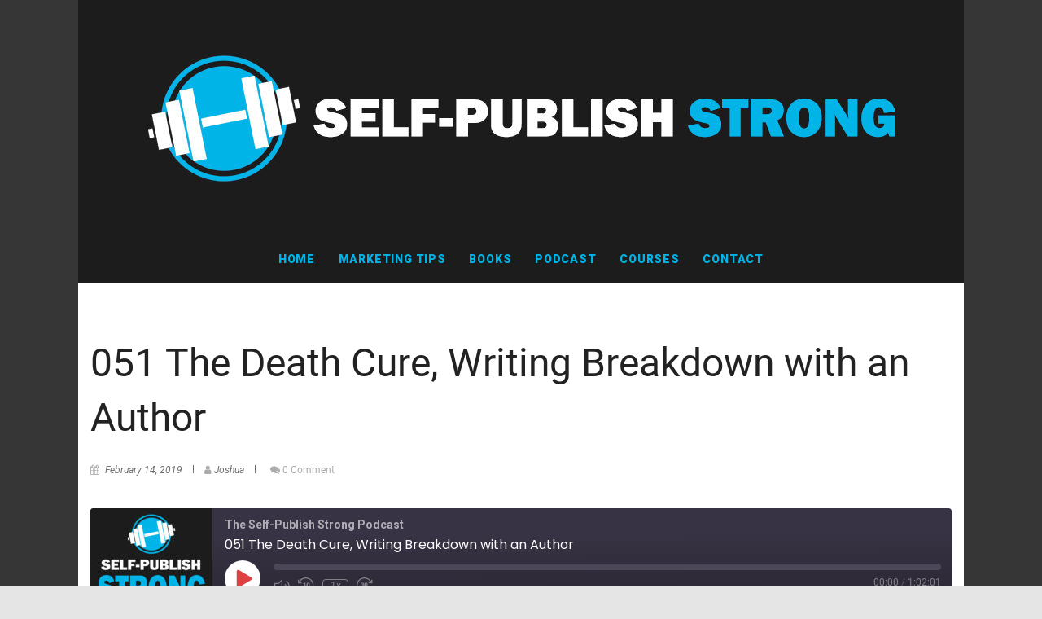

--- FILE ---
content_type: text/html; charset=UTF-8
request_url: http://selfpublishstrong.com/podcast/051-the-death-cure-writing-breakdown-with-an-author/
body_size: 10136
content:


<!DOCTYPE html >
<html lang="en">
<head>
<meta http-equiv="Content-Type" content="text/html; charset=UTF-8" />
<meta name="viewport" content="width=device-width, initial-scale=1.0">
	<title>051 The Death Cure, Writing Breakdown with an Author &#8211; Self-Publish Strong</title>
<meta name='robots' content='max-image-preview:large' />
<link rel='dns-prefetch' href='//use.fontawesome.com' />
<link rel='dns-prefetch' href='//fonts.googleapis.com' />
<link rel='dns-prefetch' href='//s.w.org' />
<link rel="alternate" type="application/rss+xml" title="Self-Publish Strong &raquo; Feed" href="http://selfpublishstrong.com/feed/" />
<link rel="alternate" type="application/rss+xml" title="Self-Publish Strong &raquo; Comments Feed" href="http://selfpublishstrong.com/comments/feed/" />
<link rel="alternate" type="application/rss+xml" title="Self-Publish Strong &raquo; 051 The Death Cure, Writing Breakdown with an Author Comments Feed" href="http://selfpublishstrong.com/podcast/051-the-death-cure-writing-breakdown-with-an-author/feed/" />
<script type="text/javascript">
window._wpemojiSettings = {"baseUrl":"https:\/\/s.w.org\/images\/core\/emoji\/13.1.0\/72x72\/","ext":".png","svgUrl":"https:\/\/s.w.org\/images\/core\/emoji\/13.1.0\/svg\/","svgExt":".svg","source":{"concatemoji":"http:\/\/selfpublishstrong.com\/wp-includes\/js\/wp-emoji-release.min.js?ver=5.9.9"}};
/*! This file is auto-generated */
!function(e,a,t){var n,r,o,i=a.createElement("canvas"),p=i.getContext&&i.getContext("2d");function s(e,t){var a=String.fromCharCode;p.clearRect(0,0,i.width,i.height),p.fillText(a.apply(this,e),0,0);e=i.toDataURL();return p.clearRect(0,0,i.width,i.height),p.fillText(a.apply(this,t),0,0),e===i.toDataURL()}function c(e){var t=a.createElement("script");t.src=e,t.defer=t.type="text/javascript",a.getElementsByTagName("head")[0].appendChild(t)}for(o=Array("flag","emoji"),t.supports={everything:!0,everythingExceptFlag:!0},r=0;r<o.length;r++)t.supports[o[r]]=function(e){if(!p||!p.fillText)return!1;switch(p.textBaseline="top",p.font="600 32px Arial",e){case"flag":return s([127987,65039,8205,9895,65039],[127987,65039,8203,9895,65039])?!1:!s([55356,56826,55356,56819],[55356,56826,8203,55356,56819])&&!s([55356,57332,56128,56423,56128,56418,56128,56421,56128,56430,56128,56423,56128,56447],[55356,57332,8203,56128,56423,8203,56128,56418,8203,56128,56421,8203,56128,56430,8203,56128,56423,8203,56128,56447]);case"emoji":return!s([10084,65039,8205,55357,56613],[10084,65039,8203,55357,56613])}return!1}(o[r]),t.supports.everything=t.supports.everything&&t.supports[o[r]],"flag"!==o[r]&&(t.supports.everythingExceptFlag=t.supports.everythingExceptFlag&&t.supports[o[r]]);t.supports.everythingExceptFlag=t.supports.everythingExceptFlag&&!t.supports.flag,t.DOMReady=!1,t.readyCallback=function(){t.DOMReady=!0},t.supports.everything||(n=function(){t.readyCallback()},a.addEventListener?(a.addEventListener("DOMContentLoaded",n,!1),e.addEventListener("load",n,!1)):(e.attachEvent("onload",n),a.attachEvent("onreadystatechange",function(){"complete"===a.readyState&&t.readyCallback()})),(n=t.source||{}).concatemoji?c(n.concatemoji):n.wpemoji&&n.twemoji&&(c(n.twemoji),c(n.wpemoji)))}(window,document,window._wpemojiSettings);
</script>
<style type="text/css">
img.wp-smiley,
img.emoji {
	display: inline !important;
	border: none !important;
	box-shadow: none !important;
	height: 1em !important;
	width: 1em !important;
	margin: 0 0.07em !important;
	vertical-align: -0.1em !important;
	background: none !important;
	padding: 0 !important;
}
</style>
	<link rel='stylesheet' id='wp-block-library-css'  href='http://selfpublishstrong.com/wp-includes/css/dist/block-library/style.min.css?ver=5.9.9' type='text/css' media='all' />
<style id='global-styles-inline-css' type='text/css'>
body{--wp--preset--color--black: #000000;--wp--preset--color--cyan-bluish-gray: #abb8c3;--wp--preset--color--white: #ffffff;--wp--preset--color--pale-pink: #f78da7;--wp--preset--color--vivid-red: #cf2e2e;--wp--preset--color--luminous-vivid-orange: #ff6900;--wp--preset--color--luminous-vivid-amber: #fcb900;--wp--preset--color--light-green-cyan: #7bdcb5;--wp--preset--color--vivid-green-cyan: #00d084;--wp--preset--color--pale-cyan-blue: #8ed1fc;--wp--preset--color--vivid-cyan-blue: #0693e3;--wp--preset--color--vivid-purple: #9b51e0;--wp--preset--gradient--vivid-cyan-blue-to-vivid-purple: linear-gradient(135deg,rgba(6,147,227,1) 0%,rgb(155,81,224) 100%);--wp--preset--gradient--light-green-cyan-to-vivid-green-cyan: linear-gradient(135deg,rgb(122,220,180) 0%,rgb(0,208,130) 100%);--wp--preset--gradient--luminous-vivid-amber-to-luminous-vivid-orange: linear-gradient(135deg,rgba(252,185,0,1) 0%,rgba(255,105,0,1) 100%);--wp--preset--gradient--luminous-vivid-orange-to-vivid-red: linear-gradient(135deg,rgba(255,105,0,1) 0%,rgb(207,46,46) 100%);--wp--preset--gradient--very-light-gray-to-cyan-bluish-gray: linear-gradient(135deg,rgb(238,238,238) 0%,rgb(169,184,195) 100%);--wp--preset--gradient--cool-to-warm-spectrum: linear-gradient(135deg,rgb(74,234,220) 0%,rgb(151,120,209) 20%,rgb(207,42,186) 40%,rgb(238,44,130) 60%,rgb(251,105,98) 80%,rgb(254,248,76) 100%);--wp--preset--gradient--blush-light-purple: linear-gradient(135deg,rgb(255,206,236) 0%,rgb(152,150,240) 100%);--wp--preset--gradient--blush-bordeaux: linear-gradient(135deg,rgb(254,205,165) 0%,rgb(254,45,45) 50%,rgb(107,0,62) 100%);--wp--preset--gradient--luminous-dusk: linear-gradient(135deg,rgb(255,203,112) 0%,rgb(199,81,192) 50%,rgb(65,88,208) 100%);--wp--preset--gradient--pale-ocean: linear-gradient(135deg,rgb(255,245,203) 0%,rgb(182,227,212) 50%,rgb(51,167,181) 100%);--wp--preset--gradient--electric-grass: linear-gradient(135deg,rgb(202,248,128) 0%,rgb(113,206,126) 100%);--wp--preset--gradient--midnight: linear-gradient(135deg,rgb(2,3,129) 0%,rgb(40,116,252) 100%);--wp--preset--duotone--dark-grayscale: url('#wp-duotone-dark-grayscale');--wp--preset--duotone--grayscale: url('#wp-duotone-grayscale');--wp--preset--duotone--purple-yellow: url('#wp-duotone-purple-yellow');--wp--preset--duotone--blue-red: url('#wp-duotone-blue-red');--wp--preset--duotone--midnight: url('#wp-duotone-midnight');--wp--preset--duotone--magenta-yellow: url('#wp-duotone-magenta-yellow');--wp--preset--duotone--purple-green: url('#wp-duotone-purple-green');--wp--preset--duotone--blue-orange: url('#wp-duotone-blue-orange');--wp--preset--font-size--small: 13px;--wp--preset--font-size--medium: 20px;--wp--preset--font-size--large: 36px;--wp--preset--font-size--x-large: 42px;}.has-black-color{color: var(--wp--preset--color--black) !important;}.has-cyan-bluish-gray-color{color: var(--wp--preset--color--cyan-bluish-gray) !important;}.has-white-color{color: var(--wp--preset--color--white) !important;}.has-pale-pink-color{color: var(--wp--preset--color--pale-pink) !important;}.has-vivid-red-color{color: var(--wp--preset--color--vivid-red) !important;}.has-luminous-vivid-orange-color{color: var(--wp--preset--color--luminous-vivid-orange) !important;}.has-luminous-vivid-amber-color{color: var(--wp--preset--color--luminous-vivid-amber) !important;}.has-light-green-cyan-color{color: var(--wp--preset--color--light-green-cyan) !important;}.has-vivid-green-cyan-color{color: var(--wp--preset--color--vivid-green-cyan) !important;}.has-pale-cyan-blue-color{color: var(--wp--preset--color--pale-cyan-blue) !important;}.has-vivid-cyan-blue-color{color: var(--wp--preset--color--vivid-cyan-blue) !important;}.has-vivid-purple-color{color: var(--wp--preset--color--vivid-purple) !important;}.has-black-background-color{background-color: var(--wp--preset--color--black) !important;}.has-cyan-bluish-gray-background-color{background-color: var(--wp--preset--color--cyan-bluish-gray) !important;}.has-white-background-color{background-color: var(--wp--preset--color--white) !important;}.has-pale-pink-background-color{background-color: var(--wp--preset--color--pale-pink) !important;}.has-vivid-red-background-color{background-color: var(--wp--preset--color--vivid-red) !important;}.has-luminous-vivid-orange-background-color{background-color: var(--wp--preset--color--luminous-vivid-orange) !important;}.has-luminous-vivid-amber-background-color{background-color: var(--wp--preset--color--luminous-vivid-amber) !important;}.has-light-green-cyan-background-color{background-color: var(--wp--preset--color--light-green-cyan) !important;}.has-vivid-green-cyan-background-color{background-color: var(--wp--preset--color--vivid-green-cyan) !important;}.has-pale-cyan-blue-background-color{background-color: var(--wp--preset--color--pale-cyan-blue) !important;}.has-vivid-cyan-blue-background-color{background-color: var(--wp--preset--color--vivid-cyan-blue) !important;}.has-vivid-purple-background-color{background-color: var(--wp--preset--color--vivid-purple) !important;}.has-black-border-color{border-color: var(--wp--preset--color--black) !important;}.has-cyan-bluish-gray-border-color{border-color: var(--wp--preset--color--cyan-bluish-gray) !important;}.has-white-border-color{border-color: var(--wp--preset--color--white) !important;}.has-pale-pink-border-color{border-color: var(--wp--preset--color--pale-pink) !important;}.has-vivid-red-border-color{border-color: var(--wp--preset--color--vivid-red) !important;}.has-luminous-vivid-orange-border-color{border-color: var(--wp--preset--color--luminous-vivid-orange) !important;}.has-luminous-vivid-amber-border-color{border-color: var(--wp--preset--color--luminous-vivid-amber) !important;}.has-light-green-cyan-border-color{border-color: var(--wp--preset--color--light-green-cyan) !important;}.has-vivid-green-cyan-border-color{border-color: var(--wp--preset--color--vivid-green-cyan) !important;}.has-pale-cyan-blue-border-color{border-color: var(--wp--preset--color--pale-cyan-blue) !important;}.has-vivid-cyan-blue-border-color{border-color: var(--wp--preset--color--vivid-cyan-blue) !important;}.has-vivid-purple-border-color{border-color: var(--wp--preset--color--vivid-purple) !important;}.has-vivid-cyan-blue-to-vivid-purple-gradient-background{background: var(--wp--preset--gradient--vivid-cyan-blue-to-vivid-purple) !important;}.has-light-green-cyan-to-vivid-green-cyan-gradient-background{background: var(--wp--preset--gradient--light-green-cyan-to-vivid-green-cyan) !important;}.has-luminous-vivid-amber-to-luminous-vivid-orange-gradient-background{background: var(--wp--preset--gradient--luminous-vivid-amber-to-luminous-vivid-orange) !important;}.has-luminous-vivid-orange-to-vivid-red-gradient-background{background: var(--wp--preset--gradient--luminous-vivid-orange-to-vivid-red) !important;}.has-very-light-gray-to-cyan-bluish-gray-gradient-background{background: var(--wp--preset--gradient--very-light-gray-to-cyan-bluish-gray) !important;}.has-cool-to-warm-spectrum-gradient-background{background: var(--wp--preset--gradient--cool-to-warm-spectrum) !important;}.has-blush-light-purple-gradient-background{background: var(--wp--preset--gradient--blush-light-purple) !important;}.has-blush-bordeaux-gradient-background{background: var(--wp--preset--gradient--blush-bordeaux) !important;}.has-luminous-dusk-gradient-background{background: var(--wp--preset--gradient--luminous-dusk) !important;}.has-pale-ocean-gradient-background{background: var(--wp--preset--gradient--pale-ocean) !important;}.has-electric-grass-gradient-background{background: var(--wp--preset--gradient--electric-grass) !important;}.has-midnight-gradient-background{background: var(--wp--preset--gradient--midnight) !important;}.has-small-font-size{font-size: var(--wp--preset--font-size--small) !important;}.has-medium-font-size{font-size: var(--wp--preset--font-size--medium) !important;}.has-large-font-size{font-size: var(--wp--preset--font-size--large) !important;}.has-x-large-font-size{font-size: var(--wp--preset--font-size--x-large) !important;}
</style>
<link rel='stylesheet' id='advance-style-css'  href='http://selfpublishstrong.com/wp-content/themes/advance-pro/style.css?ver=5.9.9' type='text/css' media='all' />
<link rel='stylesheet' id='fontawesome-css'  href='https://use.fontawesome.com/61463c4f7a.css?ver=1' type='text/css' media='all' />
<link rel='stylesheet' id='advance_mobile-css'  href='http://selfpublishstrong.com/wp-content/themes/advance-pro/css/advance-mobile.css?ver=1' type='text/css' media='all' />
<link rel='stylesheet' id='advance-other-css'  href='http://selfpublishstrong.com/wp-content/themes/advance-pro/css/advance-other.css?ver=1' type='text/css' media='all' />
<link rel='stylesheet' id='advance-fonts-css'  href='https://fonts.googleapis.com/css?family=Roboto%3A400%2C400italic%2C700%2C700italic%7CRoboto+%3A400%2C400italic%2C700%2C700italic&#038;subset=latin%2Clatin-ext' type='text/css' media='all' />
<link rel='stylesheet' id='advance_body_check-css'  href='http://selfpublishstrong.com/wp-content/themes/advance-pro/css/customcss/body_layout.css?ver=1' type='text/css' media='all' />
<link rel='stylesheet' id='advance_mobileslider_check-css'  href='http://selfpublishstrong.com/wp-content/themes/advance-pro/css/customcss/mobile_slider.css?ver=1' type='text/css' media='all' />
<link rel='stylesheet' id='advance_mobilesidebar_check-css'  href='http://selfpublishstrong.com/wp-content/themes/advance-pro/css/customcss/mobile_sidebar.css?ver=1' type='text/css' media='all' />
<link rel='stylesheet' id='advance_loader1_check-css'  href='http://selfpublishstrong.com/wp-content/themes/advance-pro/css/customcss/preloader1.css?ver=1' type='text/css' media='all' />
<link rel='stylesheet' id='kirki_google_fonts-css'  href='https://fonts.googleapis.com/css?family=Roboto%3Aregular%2C900&#038;subset=latin-ext&#038;ver=3.0.15' type='text/css' media='all' />
<link rel='stylesheet' id='kirki-styles-advance-pro-css'  href='http://selfpublishstrong.com/wp-content/themes/advance-pro/inc/kirki/assets/css/kirki-styles.css?ver=3.0.15' type='text/css' media='all' />
<style id='kirki-styles-advance-pro-inline-css' type='text/css'>
#head4 .head-top-area{background:#1c1c1c;} .head-bottom-area,#head4 #navmenu ul li ul li,#head4 .branding--clone #navmenu ul li ul li{background:#1c1c1c;}.branding-single, .branding--clone,.page .branding,.single .branding,.archive .branding {background:#1c1c1c!important;}#site-title a,.branding--clone #site-title a,.branding-single #site-title a{font-family:Roboto, Helvetica, Arial, sans-serif;font-size:0px;font-weight:400;font-style:normal;letter-spacing:0.5px;line-height:1.5;text-transform:none;color:#00b4e8;}#site-title p, .branding--clone #site-title p, .branding-single #site-title p,#site-title .site-description{font-family:Roboto, Helvetica, Arial, sans-serif;font-size:0px;font-weight:400;font-style:normal;letter-spacing:2px;text-transform:none;color:#00b4e8;}#navmenu li a,#navmenu ul li ul li a,.branding--clone #navmenu li a,
			.branding--clone #navmenu ul li ul li a,.branding-single #navmenu li a,.branding-single #navmenu ul li ul li a,
			.home #navmenu ul li.current-menu-item > a,.social-advance i{font-family:Roboto, Helvetica, Arial, sans-serif;font-size:14;font-weight:900;font-style:normal;letter-spacing:0.8px;line-height:1.5;text-transform:uppercase;color:#00b4e8;}#navmenu ul li ul li,.branding--clone #navmenu ul li ul li,.branding-single #navmenu ul li ul li,#head4 #navmenu ul li ul li{background-color:#1c1c1c;}#navmenu ul li ul li{border-bottom-color:#1c1c1c;}#navmenu ul li ul li a{color:#00b4e8!important;}#navmenu ul li ul li a:hover{color:#8ec2f0!important;}.postitle_lay a, #midrow .widgets .widgettitle a,#sidebar .widgettitle, #sidebar .widgettitle a,#commentform a ,.feature-box i,#our-team-advance h1,.comments-title, .post_content a,.node h1 a,#navmenu ul li.current-menu-item > a,a{color:#00b4e8;}.colored-line,#navmenu .search-form .search-submit,.search-form .search-submit,#navmenu .search-form .search-submit,.search-form .search-submit,.search-box-wrapper,#loading-center-absolute .object,.wrapper .box-wrap .box,.portfolio-box::before,.home-2 .portfolio-box::before{background-color:#00b4e8;}.wrapper .box-wrap .box,#loader2 div,.pagination .current,.overlay-search,.advance-search .search-form,.advance-search .search-form .search-submit{background:#00b4e8;}.h-line,.nivo-caption .h-line,.btn-slider-advance{border-color:#00b4e8;}#navmenu li a:hover,.post_info a:hover,.comment-author vcard:hover,.portfolio-link a.link:hover,.blog-one .blog-one-footer a:hover{color:#ffffff;}#navmenu ul li ul li:hover,#navmenu ul > li ul li:hover,btn-slider-advance:hover,btn-border-light:hover,#submit:hover, #searchsubmit:hover,#navmenu ul > li::after,.branding-single--clone #navmenu ul li ul:hover,#slider .hero_btn:hover,.btn-lines .line-top,
.btn-lines .line-bottom,.btn-lines .line-left,.btn-lines .line-right,.actionbox-controls-two .hero_btn:hover,.branding--clone #navmenu ul li ul li a:hover,.branding-single #navmenu ul li ul li:hover,#head4 #navmenu ul li ul li:hover{background-color:#ffffff;}#slider .hero_btn:hover{border-color:#ffffff;} #sub_banner {background-color:#ffffff;}#sub_banner{padding-top:8.5%;padding-bottom:1%;}#sub_banner h1{font-family:Roboto, Helvetica, Arial, sans-serif;font-size:32px;font-weight:400;font-style:normal;letter-spacing:1px;line-height:1.5;text-align:center;text-transform:uppercase;} #sub_banner h1 {color:#00b4e8;} #content, #respond {background-color:#ffffff;} .masthead-dsc,.nivo-caption,.nivo-directionNav a{top:32%;}#slider .masthead h1,.nivo-caption h3{font-family:Roboto, Helvetica, Arial, sans-serif;font-size:80px;font-weight:400;font-style:normal;letter-spacing:1px;line-height:1.5;text-transform:none;color:#ffffff;}#slider .masthead p,.nivo-caption p{font-family:Roboto, Helvetica, Arial, sans-serif;font-size:18px;font-weight:400;font-style:normal;letter-spacing:1px;line-height:1.5;text-transform:none;color:#ffffff;}.section-header h2{font-family:Roboto, Helvetica, Arial, sans-serif;font-size:42px;font-weight:400;font-style:normal;line-height:1.5;text-transform:none;}.section-header h4{font-family:Roboto, Helvetica, Arial, sans-serif;font-size:18px;font-weight:400;font-style:normal;line-height:1.5;text-transform:none;}body{font-family:Roboto, Helvetica, Arial, sans-serif;font-size:14px;font-weight:400;font-style:normal;letter-spacing:0px;line-height:1.5;text-transform:none;color:#00b4e8;} .sidr{-webkit-box-shadow:#1c1c1c;-moz-box-shadow:#1c1c1c;box-shadow:#1c1c1c;}.sidr{background:#1c1c1c;} .sidr,.sidr ul li a, .sidr ul li span{color:#00b4e8!important;font-size:15px;} #footer .widgets-over{background-color:#1a1c27!important;} #footer .widgets .widgettitle{color:#36abfc;} #footer .widgets a,#footer .widgets .widget ul li a,#footer .widgets .widget ul,#footer .widgets .widget,#footer .widgets .widget p{color:#fff;} #footer #copyright{background-color:#363636!important;}#footer #copyright .copytext p,#footer #copyright .copytext a,#footer #copyright .copytext h1{font-family:Roboto, Helvetica, Arial, sans-serif;font-size:14px;font-weight:400;font-style:normal;line-height:1.5;text-align:left;text-transform:none;color:#fff;}
</style>
<script type='text/javascript' src='http://selfpublishstrong.com/wp-includes/js/jquery/jquery.min.js?ver=3.6.0' id='jquery-core-js'></script>
<script type='text/javascript' src='http://selfpublishstrong.com/wp-includes/js/jquery/jquery-migrate.min.js?ver=3.3.2' id='jquery-migrate-js'></script>
<script type='text/javascript' src='http://selfpublishstrong.com/wp-content/themes/advance-pro/js/advance.js?ver=1' id='advance_js-js'></script>
<script type='text/javascript' src='http://selfpublishstrong.com/wp-content/themes/advance-pro/js/advance_other.js?ver=1' id='advance_other-js'></script>
<script type='text/javascript' src='http://selfpublishstrong.com/wp-content/themes/advance-pro/js/nivo.js?ver=1' id='nivo-js'></script>
<script type='text/javascript' src='http://selfpublishstrong.com/wp-content/themes/advance-pro/js/advance-preloder.js?ver=1' id='advance_preloder-js'></script>
<script type='text/javascript' src='http://selfpublishstrong.com/wp-content/themes/advance-pro/js/halfparallax.js?ver=1' id='advance_StaticSliderh-js'></script>
<link rel="https://api.w.org/" href="http://selfpublishstrong.com/wp-json/" /><link rel="alternate" type="application/json" href="http://selfpublishstrong.com/wp-json/wp/v2/podcast/454" /><link rel="EditURI" type="application/rsd+xml" title="RSD" href="http://selfpublishstrong.com/xmlrpc.php?rsd" />
<link rel="wlwmanifest" type="application/wlwmanifest+xml" href="http://selfpublishstrong.com/wp-includes/wlwmanifest.xml" /> 
<meta name="generator" content="WordPress 5.9.9" />
<meta name="generator" content="Seriously Simple Podcasting 2.12.0" />
<link rel="canonical" href="http://selfpublishstrong.com/podcast/051-the-death-cure-writing-breakdown-with-an-author/" />
<link rel='shortlink' href='http://selfpublishstrong.com/?p=454' />
<link rel="alternate" type="application/json+oembed" href="http://selfpublishstrong.com/wp-json/oembed/1.0/embed?url=http%3A%2F%2Fselfpublishstrong.com%2Fpodcast%2F051-the-death-cure-writing-breakdown-with-an-author%2F" />
<link rel="alternate" type="text/xml+oembed" href="http://selfpublishstrong.com/wp-json/oembed/1.0/embed?url=http%3A%2F%2Fselfpublishstrong.com%2Fpodcast%2F051-the-death-cure-writing-breakdown-with-an-author%2F&#038;format=xml" />

<link rel="alternate" type="application/rss+xml" title="Podcast RSS feed" href="http://selfpublishstrong.com/feed/podcast" />


<style type="text/css">




@media (max-width: 992px) {
	.branding,.branding-single { background:#00b4e8 !important;}
	
	
	}
		
 

 

 .branding--clone{ background:transparent!important; text-align:center;}
 #navmenu{text-align:center;}
 
</style>


<style type="text/css" id="custom-background-css">
body.custom-background { background-color: #e5e5e5; background-image: url("http://selfpublishstrong.com/wp-content/uploads/2019/06/Website-background-image-PIC-1.jpg"); background-position: center top; background-size: auto; background-repeat: no-repeat; background-attachment: fixed; }
</style>
	<link rel="icon" href="http://selfpublishstrong.com/wp-content/uploads/2019/06/cropped-Dumbell-PIC-32x32.jpg" sizes="32x32" />
<link rel="icon" href="http://selfpublishstrong.com/wp-content/uploads/2019/06/cropped-Dumbell-PIC-192x192.jpg" sizes="192x192" />
<link rel="apple-touch-icon" href="http://selfpublishstrong.com/wp-content/uploads/2019/06/cropped-Dumbell-PIC-180x180.jpg" />
<meta name="msapplication-TileImage" content="http://selfpublishstrong.com/wp-content/uploads/2019/06/cropped-Dumbell-PIC-270x270.jpg" />

</head>

<body class="podcast-template-default single single-podcast postid-454 custom-background wp-custom-logo" id="top" >
 

  <!-- Site Preloader -->
    
<div id="page-loader">
        <div class="page-loader-inner">
             <div id="loading">
<div id="loading-center">
<div id="loading-center-absolute">
<div class="object" id="object_one"></div>
<div class="object" id="object_two"></div>
<div class="object" id="object_three"></div>
</div>
</div>
            </div>
        </div>
    </div>

         <!-- END Site Preloader -->

<div id="wrapper">


     	
  
	
	<!-- head select -->   
  
	
        

<header id="head4" class="header-area">
	<div class="head-top-area" >
		<div class="container">
			<div class="row">
				<div class="large-12 columns">
					<div class="logo">
 						<div id="site-title">
        					        							<a href="http://selfpublishstrong.com/" class="custom-logo-link" rel="home"><img width="960" height="257" src="http://selfpublishstrong.com/wp-content/uploads/2019/06/cropped-SPS-website-Logo-PIC.jpg" class="custom-logo" alt="Self-Publish Strong" srcset="http://selfpublishstrong.com/wp-content/uploads/2019/06/cropped-SPS-website-Logo-PIC.jpg 960w, http://selfpublishstrong.com/wp-content/uploads/2019/06/cropped-SPS-website-Logo-PIC-300x80.jpg 300w, http://selfpublishstrong.com/wp-content/uploads/2019/06/cropped-SPS-website-Logo-PIC-768x206.jpg 768w" sizes="(max-width: 960px) 100vw, 960px" /></a>       		 					   						 </div>
					</div>
					<!-- /.End Of Logo -->
				</div>
				
			</div>
		</div>
	</div>

	
				<!-- End Of Top Head -->
    				<div class="branding-single2">
						<div class="head-bottom-area">
							<div class="container">
								<div class="row">
									<div class="mainmenu-area">
										<nav class="navigation-menus" >
                        						<h3 class="menu-toggle">Menu</h3>
        									<div id="navmenu">
  												<div class="menu-header"><ul id="menu-nav-bar" class="menu"><li id="menu-item-35" class="menu-item menu-item-type-post_type menu-item-object-page menu-item-home menu-item-35"><a href="http://selfpublishstrong.com/">Home</a></li>
<li id="menu-item-30" class="menu-item menu-item-type-post_type menu-item-object-page menu-item-30"><a href="http://selfpublishstrong.com/webinars/">Marketing Tips</a></li>
<li id="menu-item-29" class="menu-item menu-item-type-post_type menu-item-object-page menu-item-29"><a href="http://selfpublishstrong.com/books/">Books</a></li>
<li id="menu-item-347" class="menu-item menu-item-type-custom menu-item-object-custom menu-item-347"><a href="http://selfpublishstrong.com/podcast">Podcast</a></li>
<li id="menu-item-388" class="menu-item menu-item-type-custom menu-item-object-custom menu-item-388"><a href="https://selfpublishstrongcourses.com/">Courses</a></li>
<li id="menu-item-31" class="menu-item menu-item-type-post_type menu-item-object-page menu-item-31"><a href="http://selfpublishstrong.com/contact/">Contact</a></li>
</ul></div> 
  											</div>
										</nav>
						<!-- navigation free quote button -->
									</div>
								</div>
							</div>
						</div>	
	  				</div>
				<!-- End Of Bottom Head -->
    			<a id="showHere"></a>	
		</header><!-- End  Head4 -->
   
       
   
     
  
  <div class="clearfix"></div>
 
<!-- / head select -->  
    
	<div id="content" >
		<div class="row">
				<div class="large-9 columns  nosid  ">

						<!--Content-->
   						                				<div class="post-454 podcast type-podcast status-publish hentry" id="post-454">  </div>
               
                       
               
									<div id="content" class=" content_blog blog_style_b1" role="main">
 															                        
											<div class="title_area">
												<h1 class="wow fadeInup post_title">051 The Death Cure, Writing Breakdown with an Author</h1>
											</div>
                          						<div class="post_info post_info_2">
                       								<span class="post_author"> <i class="fa fa-calendar"></i>
                                                  	<a class="post_date">February 14, 2019</a></span>
                      								<span class="post_info_delimiter"></span>
													<span class="post_author"><i class="fa fa-user"></i> 
                                                    <a class="post_author" href="http://selfpublishstrong.com/author/joshua/">
													Joshua</a></span>
													<span class="post_info_delimiter"></span>
                          							                          		<div class="post_comments">
                                <a><i class="fa fa-comments"></i><span class="comments_number"> 
								<a href="http://selfpublishstrong.com/podcast/051-the-death-cure-writing-breakdown-with-an-author/#respond">0 Comment</a>                                </span><span class="icon-comment"></span></a>
                                </div>  
                            
						</div>
                        
                        
					<div class="post_content wow fadeIn">
						<p><div class="podcast_player">
<div class="castos-player dark-mode" data-episode="454" data-player_id="4026079717">
	<div class="player">
		<div class="player__main">
			<div class="player__artwork player__artwork-454">
				<img src="http://selfpublishstrong.com/wp-content/uploads/2019/06/Podcast-Logo-PIC-150x150.jpg" alt="The Self-Publish Strong Podcast" title="The Self-Publish Strong Podcast">
			</div>
			<div class="player__body">
				<div class="currently-playing">
					<div class="show player__podcast-title">
						The Self-Publish Strong Podcast					</div>
					<div class="episode-title player__episode-title">051 The Death Cure, Writing Breakdown with an Author</div>
				</div>
				<div class="play-progress">
					<div class="play-pause-controls">
						<button title="Play" class="play-btn">
							<span class="screen-reader-text">Play Episode</span>
						</button>
						<button title="Pause" class="pause-btn hide">
							<span class="screen-reader-text">Pause Episode</span>
						</button>
						<img src="http://selfpublishstrong.com/wp-content/plugins/seriously-simple-podcasting/assets/css/images/player/images/icon-loader.svg" class="ssp-loader hide"/>
					</div>
					<div>
						<audio preload="none" class="clip clip-454">
							<source src="http://selfpublishstrong.com/podcast-player/454/051-the-death-cure-writing-breakdown-with-an-author.mp3">
						</audio>
						<div class="ssp-progress" title="Seek">
							<span class="progress__filled"></span>
						</div>
						<div class="ssp-playback playback">
							<div class="playback__controls">
								<button class="player-btn__volume" title="Mute/Unmute">
									<span class="screen-reader-text">Mute/Unmute Episode</span>
								</button>
								<button data-skip="-10" class="player-btn__rwd" title="Rewind 10 seconds">
								<span class="screen-reader-text">Rewind 10 Seconds</span>
								</button>
								<button data-speed="1" class="player-btn__speed" title="Playback Speed">1x</button>
								<button data-skip="30" class="player-btn__fwd" title="Fast Forward 30 seconds">
									<span class="screen-reader-text">Fast Forward 30 seconds</span>
								</button>
							</div>
							<div class="playback__timers">
								<time class="ssp-timer">00:00</time>
								<span>/</span>
								<!-- We need actual duration here from the server -->
								<time class="ssp-duration">1:02:01</time>
							</div>
						</div>
					</div>
				</div>
								<nav class="player-panels-nav">
											<button class="subscribe-btn" id="subscribe-btn-454" title="Subscribe">Subscribe</button>
																<button class="share-btn" id="share-btn-454" title="Share">Share</button>
									</nav>
							</div>
		</div>
	</div>
		<div class="player-panels player-panels-454">
				<div class="subscribe player-panel subscribe-454">
			<div class="close-btn close-btn-454">
				<span></span>
				<span></span>
			</div>
			<div class="panel__inner">
				<div class="subscribe-icons">
																																																					</div>
				<div class="player-panel-row">
					<div class="title">
						RSS Feed					</div>
					<div>
						<input value="http://selfpublishstrong.com/feed/podcast" class="input-rss input-rss-454" readonly />
					</div>
					<button class="copy-rss copy-rss-454"></button>
				</div>
			</div>
		</div>
						<div class="share share-454 player-panel">
			<div class="close-btn close-btn-454">
				<span></span>
				<span></span>
			</div>
			<div class="player-panel-row">
				<div class="title">
					Share				</div>
				<div class="icons-holder">
					<a href="https://www.facebook.com/sharer/sharer.php?u=http://selfpublishstrong.com/podcast-player/454/051-the-death-cure-writing-breakdown-with-an-author.mp3&t=051 The Death Cure, Writing Breakdown with an Author"
					   target="_blank" rel="noopener noreferrer" class="share-icon facebook" title="Share on Facebook">
						<span></span>
					</a>
					<a href="https://twitter.com/intent/tweet?text=http://selfpublishstrong.com/podcast-player/454/051-the-death-cure-writing-breakdown-with-an-author.mp3&url=051 The Death Cure, Writing Breakdown with an Author"
					   target="_blank" rel="noopener noreferrer" class="share-icon twitter" title="Share on Twitter">
						<span></span>
					</a>
					<a href="http://selfpublishstrong.com/podcast-player/454/051-the-death-cure-writing-breakdown-with-an-author.mp3"
					   target="_blank" rel="noopener noreferrer" class="share-icon download" title="Download" download>
						<span></span>
					</a>
				</div>
			</div>
			<div class="player-panel-row">
				<div class="title">
					Link				</div>
				<div>
					<input value="http://selfpublishstrong.com/podcast/051-the-death-cure-writing-breakdown-with-an-author/" class="input-link input-link-454" readonly />
				</div>
				<button class="copy-link copy-link-454" readonly=""></button>
			</div>
			<div class="player-panel-row">
				<div class="title">
					Embed				</div>
				<div style="height: 10px;">
					<input type="text" value='&lt;blockquote class=&quot;wp-embedded-content&quot; data-secret=&quot;x0FjovB0f9&quot;&gt;&lt;a href=&quot;http://selfpublishstrong.com/podcast/051-the-death-cure-writing-breakdown-with-an-author/&quot;&gt;051 The Death Cure, Writing Breakdown with an Author&lt;/a&gt;&lt;/blockquote&gt;&lt;iframe sandbox=&quot;allow-scripts&quot; security=&quot;restricted&quot; src=&quot;http://selfpublishstrong.com/podcast/051-the-death-cure-writing-breakdown-with-an-author/embed/#?secret=x0FjovB0f9&quot; width=&quot;500&quot; height=&quot;350&quot; title=&quot;&#8220;051 The Death Cure, Writing Breakdown with an Author&#8221; &#8212; Self-Publish Strong&quot; data-secret=&quot;x0FjovB0f9&quot; frameborder=&quot;0&quot; marginwidth=&quot;0&quot; marginheight=&quot;0&quot; scrolling=&quot;no&quot; class=&quot;wp-embedded-content&quot;&gt;&lt;/iframe&gt;&lt;script type=&quot;text/javascript&quot;&gt;
/*! This file is auto-generated */
!function(d,l){&quot;use strict&quot;;var e=!1,o=!1;if(l.querySelector)if(d.addEventListener)e=!0;if(d.wp=d.wp||{},!d.wp.receiveEmbedMessage)if(d.wp.receiveEmbedMessage=function(e){var t=e.data;if(t)if(t.secret||t.message||t.value)if(!/[^a-zA-Z0-9]/.test(t.secret)){for(var r,a,i,s=l.querySelectorAll(&#039;iframe[data-secret=&quot;&#039;+t.secret+&#039;&quot;]&#039;),n=l.querySelectorAll(&#039;blockquote[data-secret=&quot;&#039;+t.secret+&#039;&quot;]&#039;),o=new RegExp(&quot;^https?:$&quot;,&quot;i&quot;),c=0;c&lt;n.length;c++)n[c].style.display=&quot;none&quot;;for(c=0;c&lt;s.length;c++)if(r=s[c],e.source===r.contentWindow){if(r.removeAttribute(&quot;style&quot;),&quot;height&quot;===t.message){if(1e3&lt;(i=parseInt(t.value,10)))i=1e3;else if(~~i&lt;200)i=200;r.height=i}if(&quot;link&quot;===t.message)if(a=l.createElement(&quot;a&quot;),i=l.createElement(&quot;a&quot;),a.href=r.getAttribute(&quot;src&quot;),i.href=t.value,o.test(i.protocol))if(i.host===a.host)if(l.activeElement===r)d.top.location.href=t.value}}},e)d.addEventListener(&quot;message&quot;,d.wp.receiveEmbedMessage,!1),l.addEventListener(&quot;DOMContentLoaded&quot;,t,!1),d.addEventListener(&quot;load&quot;,t,!1);function t(){if(!o){o=!0;for(var e,t,r,a=-1!==navigator.appVersion.indexOf(&quot;MSIE 10&quot;),i=!!navigator.userAgent.match(/Trident.*rv:11\./),s=l.querySelectorAll(&quot;iframe.wp-embedded-content&quot;),n=0;n&lt;s.length;n++){if(!(r=(t=s[n]).getAttribute(&quot;data-secret&quot;)))r=Math.random().toString(36).substr(2,10),t.src+=&quot;#?secret=&quot;+r,t.setAttribute(&quot;data-secret&quot;,r);if(a||i)(e=t.cloneNode(!0)).removeAttribute(&quot;security&quot;),t.parentNode.replaceChild(e,t);t.contentWindow.postMessage({message:&quot;ready&quot;,secret:r},&quot;*&quot;)}}}}(window,document);
&lt;/script&gt;
'
					       class="input-embed input-embed-454" readonly/>
				</div>
				<button class="copy-embed copy-embed-454"></button>
			</div>
		</div>
			</div>
	
	</div>
</div><div class="podcast_meta"><aside><p><a href="http://selfpublishstrong.com/podcast-download/454/051-the-death-cure-writing-breakdown-with-an-author.mp3?ref=download" title="051 The Death Cure, Writing Breakdown with an Author " class="podcast-meta-download">Download file</a> | <a href="http://selfpublishstrong.com/podcast-download/454/051-the-death-cure-writing-breakdown-with-an-author.mp3?ref=new_window" target="_blank" title="051 The Death Cure, Writing Breakdown with an Author " class="podcast-meta-new-window">Play in new window</a> | <span class="podcast-meta-duration">Duration: 1:02:01</span></p></aside></div><p>Andrea, Nolan, and guest Joshua discuss being willing to fail, perfect timing, confusing character interactions, doing research and dealing in probability, overused tropes, doing your research, not invalidating your premises, reasonable character responsibilities, and teenagers leading for no reason.</p>
<p>Remember to leave a rating!<br />
<a href="https://itunes.apple.com/us/podcast/the-self-publish-strong-podcast/id1357881950?mt=2" target="_blank" rel="nofollow noopener">https://itunes.apple.com/us/podcast/the-self-publish-strong-podcast/id1357881950?mt=2</a></p>
<p>Credits:<br />
Theme music provided by:<br />
&#8220;Cheery Monday&#8221; Kevin MacLeod (incompetech.com)<br />
Licensed under Creative Commons: By Attribution 3.0 License<br />
<a href="http://creativecommons.org/licenses/by/3.0/" target="_blank" rel="nofollow noopener">http://creativecommons.org/licenses/by/3.0/</a></p>
</p>
						 	<div class="post_wrap_n">
						                         
                         </div>	
					</div>
                    
                      													
       		  <!--NEXT AND PREVIOUS POSTS START--> 
       		  <div id="ast_nextprev" class="navigation ">
        
			
            
                                </div>
                        
               <!--NEXT AND PREVIOUS POSTS END-->           
      
    <!--POST END--> 
    
    <!--COMMENT START-->     
    	<a class="comments_template">
			
<div id="comments" class="comments-area">

	
	
		<div id="respond" class="comment-respond">
		<h2 id="reply-title" class="comment-reply-title">Leave a Reply <small><a rel="nofollow" id="cancel-comment-reply-link" href="/podcast/051-the-death-cure-writing-breakdown-with-an-author/#respond" style="display:none;">Cancel reply</a></small></h2><form action="http://selfpublishstrong.com/wp-comments-post.php" method="post" id="commentform" class="comment-form" novalidate><p class="comment-notes"><span id="email-notes">Your email address will not be published.</span> <span class="required-field-message" aria-hidden="true">Required fields are marked <span class="required" aria-hidden="true">*</span></span></p><p class="comment-form-comment"><label for="comment">Comment <span class="required" aria-hidden="true">*</span></label> <textarea id="comment" name="comment" cols="45" rows="8" maxlength="65525" required></textarea></p><p class="comment-form-author"><label for="author">Name <span class="required" aria-hidden="true">*</span></label> <input id="author" name="author" type="text" value="" size="30" maxlength="245" required /></p>
<p class="comment-form-email"><label for="email">Email <span class="required" aria-hidden="true">*</span></label> <input id="email" name="email" type="email" value="" size="30" maxlength="100" aria-describedby="email-notes" required /></p>
<p class="comment-form-url"><label for="url">Website</label> <input id="url" name="url" type="url" value="" size="30" maxlength="200" /></p>
<p class="comment-form-cookies-consent"><input id="wp-comment-cookies-consent" name="wp-comment-cookies-consent" type="checkbox" value="yes" /> <label for="wp-comment-cookies-consent">Save my name, email, and website in this browser for the next time I comment.</label></p>
<p class="form-submit"><input name="submit" type="submit" id="submit" class="submit" value="Post Comment" /> <input type='hidden' name='comment_post_ID' value='454' id='comment_post_ID' />
<input type='hidden' name='comment_parent' id='comment_parent' value='0' />
</p></form>	</div><!-- #respond -->
	
</div><!-- .comments-area -->
        </a>
     <!--COMMENT END-->    

</div>
            
    </div>
   
  <div class=" wow fadeIn large-3 small-12 columns"><!--SIDEBAR START--> 
  
	<div id="sidebar">
    <div class="widgets">          
             
                        </div>
    </div>
</div><!--SIDEBAR END--> 

</div> 
</div>
 <!-- head select -->   
<!--FOOTER SIDEBAR-->
 <div id="footer">
     
 
	<!--COPYRIGHT TEXT-->
    <div id="copyright">
    <div class="row">
    
       
            <div class="copytext">
                       
              
            </div>
            
             
    </div>
    <a href="#" class="scrollup" > <i class=" fa fa-angle-up fa-2x"></i></a>
    </div>

</div>





<!-- / head select --> 
<script type="text/javascript">
    jQuery(window).load(function() {
		// nivoslider init
		jQuery('#nivo').css('visibility','visible').hide().fadeIn("slow") .nivoSlider({
				effect: 'fade',
				animSpeed:700,
				pauseTime:6000,
				startSlide:0,
				slices:15,
				directionNav:true,
				directionNavHide:true,
				controlNav:true,
				controlNavThumbs:false,
				keyboardNav:true,
				pauseOnHover:true,
				captionOpacity:0.8,
				afterLoad: function(){
						if (jQuery(window).width() < 480) {
					jQuery('.nivo-caption').fadeOut(500);
					jQuery('.nivo-caption').fadeIn(500);


						}else{
					jQuery('.nivo-caption').fadeOut(500);
					jQuery('.nivo-caption').fadeIn(500);

					jQuery(".nivo-caption ").has('.sld_layout3').addClass('sld3wrap');
							}
				},
				beforeChange: function(){
					jQuery('.nivo-caption').fadeOut(500);

},

afterChange: function(){
	jQuery('.nivo-caption').fadeIn(500);
},
			});
	});

</script>

<link rel='stylesheet' id='ssp-castos-player-css'  href='http://selfpublishstrong.com/wp-content/plugins/seriously-simple-podcasting/assets/css/castos-player.css?ver=b9288b146baa1f47d55f3de0a140fb15' type='text/css' media='all' />
<script type='text/javascript' src='http://selfpublishstrong.com/wp-includes/js/comment-reply.min.js?ver=5.9.9' id='comment-reply-js'></script>
<script type='text/javascript' src='http://selfpublishstrong.com/wp-content/plugins/seriously-simple-podcasting/assets/js/castos-player.js?ver=b9288b146baa1f47d55f3de0a140fb15' id='ssp-castos-player-js'></script>
</body>
</html>

--- FILE ---
content_type: text/css
request_url: http://selfpublishstrong.com/wp-content/themes/advance-pro/style.css?ver=5.9.9
body_size: 18575
content:
/*
/*
Theme Name: Advance Pro
Theme URI: http://www.imonthemes.com/advance-pro
Author: Imon Themes
Author URI: http://www.imonthemes.com
License: GNU General Public License, v3
License URI: http://www.gnu.org/licenses/gpl-3.0.html
Text Domain: advance-pro
Domain Path: /languages/

Description: Advance Pro is a clean responsive WordPress theme. It is specially designed for Business, and general corporate website.  It comes with the necessary feature for your website such as a business, personal, blog, portfolio etc.It is fully responsive and thus, looks stunning on all screen types: desktop, notebook, tablet and smartphones.


Version: 1.4.0

Tags: featured-images,front-page-post-form, sticky-post, threaded-comments,blog,entertainment,food-and-drink,holiday

Advance WordPress Theme, Copyright 2016 imonthemes.com
Advance is distributed under the terms of the GNU GPL
*/
/* Body Start */

body {
    font-family: "Roboto",  Helvetica, Arial, sans-serif;
    background: #f7f7f7;
}
#wrapper {
    overflow: hidden;
    width: 100%;
}
#header {
    background: #353535;
}
p {
    font-size: 12px;
    line-height: 18px;
    font-weight: 400;
    color: #353535;
}

#site-title h1{margin-bottom:0px;}
.no-padding {
    padding: 0px;
}
body .nosid {
    width: 100%;
}
.advance-left{float:left}
.safreen-right{float:right}

.home #footer {margin-top:0px !important;}

.#site-title .site-description{}
/*                                             Header
================================================================================ */
/* Header */

/*TOP HEADER*/

.head_top {
    padding: 0px;
    background: rgba(0, 0, 0, 0.1);
    width: 100%;
    float: left;
    text-align: right;
    box-sizing: border-box;
}

.head_top .social-advance{ padding-top:0px;}
.head_top.hide_topbar {
    display: none;
}

.head_top .center {
    width: 87%;
}

.head_phone ,.head_email {
    font-size: 0.9em;
    color: #fff;
    opacity: 0.7;
    margin-right: 15px;
    display: none;
    display: inline-block;
}

.head_phone span a ,.head_email span a{
    color: #333
}

.head_phone span a,.head_email span a:hover {
    color: #D03232;
}
#topbar_menu{position:relative; overflow:hidden; display:inline-block;float: left; padding-top:5px;}
#topbar_menu .menu {
    float: left;
}

#topbar_menu .menu ul {
    margin: 0;
    padding: 0;
    text-align: left;
}
#topbar_menu .menu > li > a{display: block;
padding: .5rem 0.8rem;
line-height: 1;
font-size: 14px;}


#topbar_menu .menu ul li a {
    font-size: 0.9em;
    opacity: 0.7;
	font-size:14px;
}

#topbar_menu .menu ul li a:hover {
    opacity: 1;
}

#topbar_right .social-safreen {
    margin: 0px;
    display: inline-block;
    padding: 0px;
}

.head_phone span,.head_email span
.head_phone i {
    color: #333
}

#topbar_right {
    position: relative;
float: right;
display: table-cell;
vertical-align: middle;
padding-top: 8px;
}

#copyright .social-safreen {padding:0px;}

.menu-toggle { display:none;}
.branding {
    /*border-bottom: 1px solid #dddddd;*/

    background-color: #ffffff;
    position: relative;
    z-index: 102;
    width: 100%;
    background: #222533;
    padding-top: 5px;
    padding-bottom: 5px;
}

/* logo*/

.desc {
    text-align: left;
    color: #000;
    font-size: 14px;
    text-align: center;
    padding-bottom: 20px;
    padding-top: 10px;
}
#site-title {
    float: left;
    height: auto;
    background: no-repeat;
    line-height: 1.5;
	width:30%;
	overflow:hidden;
}
#site-title a {
    color: #FFF;
    font-size: 40px;
    text-decoration: none;
    text-align: center;
}
#site-title a img {
    overflow: hidden;
    padding-top: 5px;
    padding-bottom: 5px;
}
/*MENU*/

#menu_wrap {
    text-align: right;
    padding-bottom: 10px;
    margin-bottom: 0px;
    height: 100%;
    position: relative;
    padding-top: 35px;
	width: 70%;
float: right;
}



.tinynav,
.tinynav1 {
    display: none;
}
#navmenu {} .nav-header {
    margin: auto;
    padding: 0;
    display: block;
}
#navmenu ul {
    margin: 0px;
    padding: 0px;
}
#navmenu ul li {
    list-style-type: none;
    display: inline-block;
    position: relative;
    margin-top: 0px;
}
#navmenu li a {
    font-size: 14px;
    color: #FFF;
    font-weight: bold;
    transition: .5s;
    padding: 1.2rem .8rem;
    line-height: normal;
    letter-spacing: 0.8px;
    text-transform: uppercase;
}
#navmenu li a:hover {
    color: #D03232
}
#menu_wrap2 #navmenu li a {
    font-size: 14px;
    color: #000;
    font-weight: 500;
}
/* Effect 4: bottom border enlarge */

#navmenu ul {
    padding: 0 0 0px;
}
#navmenu ul > li::after {
    position: absolute;
    bottom: 100%;
    content: '';
    display: block;
    width: 0;
    height: 2px;
    background: #000;
    transition: width .3s;
}
#navmenu ul > li:hover::after,
#navmenu ul > li:focus::after {
    width: 100%;
}
#navmenu ul >li ul li::after {
    display: none;
}
#navmenu ul li.current-menu-item > a {
    color: #3590ea;
}
.home #navmenu ul li.current-menu-item > a {
    color: #D03232
}
/*SUBMENU*/
.mainmenu-area #navmenu ul li ul { padding-top:0px;}
#navmenu ul li ul {
    position: absolute;
    width: 210px;
    z-index: 999999;
    padding-left: 0;
    margin-left: -40px;
    display: none;
    padding-top: 0px;
    padding-top: 10%;
}

#navmenu ul li ul li {
    float: none;
    margin: 0;
    text-align: center;
    background: rgba(51, 51, 51, 0.8) none repeat scroll 0% 0%;
    display: block;
    height: auto;
    padding-top: 0px;
    padding-right: 0px;
    padding-bottom: 0px;
    padding-left: 0px;
    border-bottom-width: 1px;
    border-bottom-style: solid;
    border-bottom-color: #000;
}
#navmenu ul li ul li:hover {
    background-color: #D03232;
}
#navmenu ul > li ul li:hover {
    color: white;
    /* Old browsers */

    background-color: #D03232;
}
#navmenu ul li ul li a {
    width: 100%;
    margin: 0px;
    display: block;
    color: #fff;
    font-weight: bold;
    font-size: 14px;
    padding-top: 15px;
    padding-right: 5px;
    padding-bottom: 15px;
    padding-left: 5px;
    height: auto;
}
#navmenu ul li ul li a:hover {
    color: #FFF !important;
}
#navmenu ul li ul li ul {
    right: 100%;
    top: -4px;
    float: none;
    background-color: rgba(51, 51, 51, 0.6) none repeat scroll 0% 0%;
    padding-top: 4px;
}
/* branding-single */

.branding-single {
    background-color: #222533;
    position: relative;
    z-index: 102;
    width: 100%;
    padding-top: 8px;
    padding-bottom: 8px;
}

.branding-single2{
    background-color:transparent !important;
    position: relative;
    z-index: 102;
    width: 100%;
	padding-top:0px !important;

}


.branding-single #site-title a {
    color: rgb(108, 107, 107);
}
.branding-single #navmenu li a {
    color: rgb(113, 110, 110);
}
.branding-single #navmenu ul li ul li {
    background: rgba(51, 51, 51, 0.8) none repeat scroll 0% 0%;
}

.branding-single #navmenu ul li ul li a {
    color: #FFF;
}

/*---------------------------------------
   section header
-----------------------------------------*/

.section-title {
    color: #000;

}

.text-dark{
  color: #000;
}
.text-white{
  color: #FFF;
}
.text-dark-blue{
  color: #004dff;
}

.bg-white{
  background: #fff;
}

.section-header {
    padding-bottom: 30px;
	text-align:center;
}

.section-header h2 {
    margin-bottom: 20px;
	font-size:42px;
}


.section-header .section-description {
    display: inline-block;
    position: relative;
    text-align: center;
    padding-top: 3px;
    padding-bottom: 3px;
}

.section-title{font-size:42px;}

.colored-line {
    margin: auto;
    z-index: 1;
    width: 165px;
    height: 1px;
	    background: #176079;
}

.section-header h4{
	font-size: 18px;
line-height: 30px;
font-weight: 300;
margin-bottom: 0px;
padding: 8px 0px 8px 0px;}


/*-----------------------------------------------------------------------------------*/


/*	02. HEADER AREA
/*-----------------------------------------------------------------------------------*/
.valign-middle {
    display: table;
	width:100%;
}

.valign-middle .columns {
    display: table-cell;
    vertical-align: middle;
}

.valign-middle .columns,
.valign-middle [class*="column"] + [class*="column"]:last-child {
    float: none;
}
.head-top-area {
    padding: 1em 0;
}

.head-top-area #site-title{width:100%}

.info-area {
    background: #fafafa none repeat scroll 0 0;
}

.info-text p {
    font-weight: 300;
}

.sin-info {
    float: left;
    width: 211px;
    position: relative;
}

.sin-info span,
.sin-info a {
    font-weight: 500;
}



.info-icon {
    color: #f8cf27;
    float: left;
    font-size: 20px;
    line-height: 41px;
}

.info-content {
    color: #777777;
    font-size: 12px;
    font-weight: 300;
    line-height: 20px;
    padding-left: 40px;
}

.info-content a {
    color: #777777;
    line-height: 20px;
}

.info-content > a {
    color: #777777;
    display: block;
}

.sin-info.border-none:before {
    display: none;
    font-size: 11px;
    font-size: 0.857rem;
    font-weight: 300;
    line-height: 20px;
}


.head-bottom-area {
    background: #f8cf27 none repeat scroll 0 0;
}





/*-----------------------------------------------------------------------------------*/


/*	01. BUTTON
/*-----------------------------------------------------------------------------------*/

.quote-btn:hover {
    color: #EBC219;
}

.quote-btn {
    border-left: 6px solid #fff;
    border-right: 6px solid #fff;
    position: absolute;
    right: 0;
    top: 0;
}

.button {
    background: #222222 none repeat scroll 0 0;
    color: #ffffff;
    display: inline-block;
    font-size: 12px;
    font-weight: 600;
    line-height: 20px;
    padding: 20px 40px;
    text-transform: uppercase;
}

.button-cta {
    margin-bottom: 50px;
    margin-top: 64px;
    overflow: hidden;
    padding: 18px 60px 14px;
    position: relative;
    z-index: 1;
}

.quote-btn:hover,
.button.button-cta:hover {
    color: #fff;
}

.button-hover {
    overflow: hidden;
    z-index: 1;
}

.button-hover:after {
    background: #EBC219 none repeat scroll 0 0;
    border-radius: 50%;
    content: "";
    height: 40px;
    left: 40%;
    opacity: 0;
    filter: alpha(opacity=0);
    position: absolute;
    top: 10%;
    -webkit-transition: all 0.2s ease 0s;
    transition: all 0.2s ease 0s;
    visibility: hidden;
    width: 40px;
    z-index: -1;
}

.button-cta:hover {
    color: #fff;
}

.button-hover:hover:after {
    visibility: visible;
    opacity: 1;
    filter: alpha(opacity=100);
    -webkit-transform: scale(6.5);
    -ms-transform: scale(6.5);
    transform: scale(6.5);
}


/*-----------------------------------------------------------------------------------*/


/*	04. HEADER AREA
/*-----------------------------------------------------------------------------------*/

#head4 .head-top-area{padding:0px;padding-top: 1%;padding-bottom: 1%;}

#head4 #site-title{ float:none; text-align:center; width:100%;}

#head4 .head-bottom-area .menu-header #menu-menu{text-align:center;}

#head4 .branding-single2 #menu-menu{text-align:center;}
#head4 #site-title a img { max-height:none;}
/*SLIDER*/

#slider {
    width: 100%;
    float: left;
    position: relative;
    overflow: hidden;
}
/* The Nivo Slider styles */

#nivo {
    visibility: hidden;
}

.nivoSlider {
    position: relative;
    -webkit-box-shadow: 0px 1px 5px 0px #4a4a4a;
    -moz-box-shadow: 0px 1px 5px 0px #4a4a4a;
    box-shadow: 0px 1px 5px 0px #4a4a4a;
    background-color: #fff;
    background-image: url(css/default/loading.gif);
    background-repeat: no-repeat;
    background-position: 50% 50%;
}

.nivoSlider img {
    position: absolute;
    top: 0px;
    left: 0px;
    display: none;
}

.nivoSlider a {
    display: block;
}

.nivo-controlNav {
    text-align: center;
    padding: 15px 0;
    bottom: 10px;
    position: absolute;
    z-index: 99;
    left: 48%;
    display: none;
}

.nivo-controlNav a {
    cursor: pointer;
    background: #444;
    width: 15px;
    height: 10px;
    display: inline-block;
    margin-right: 5px;
    border: 3px solid #222;
    text-indent: -999999px;
}

.nivo-controlNav a.active {
    background: #26ae90;
}

.nivo-directionNav a {
    display: block;
    width: 80px;
    height: 80px;
    text-indent: -9999px;
    border: 0;
    opacity: 1;
    -webkit-transition: all 200ms ease-in-out;
    -moz-transition: all 200ms ease-in-out;
    -o-transition: all 200ms ease-in-out;
    transition: all 200ms ease-in-out;
    background-image: url(css/default/arrows.png);
    background-repeat: no-repeat;
}

a.nivo-nextNav {
    background-position: -30px 0;
    right: 15px;
    -ms-filter: "progid:DXImageTransform.Microsoft.Alpha(Opacity=100)";
    -moz-opacity: 1;
    -khtml-opacity: 1;
    opacity: 1;
    -webkit-transition: opacity 0.2s ease-out;
    -moz-transition: opacity 0.2s ease-out;
    -o-transition: opacity 0.2s ease-out;
    -ms-transition: opacity 0.2s ease-out;
    -webkit-transform: translateZ(5000px);
    -webkit-transform-style: flat;
    -webkit-backface-visibility: hidden;
    z-index: 600;
}

a.nivo-prevNav {
    left: 15px;
    background-position: 30px 0;
    -ms-filter: "progid:DXImageTransform.Microsoft.Alpha(Opacity=100)";
    -moz-opacity: 1;
    -khtml-opacity: 1;
    opacity: 1;
    -webkit-transition: opacity 0.2s ease-out;
    -moz-transition: opacity 0.2s ease-out;
    -o-transition: opacity 0.2s ease-out;
    -ms-transition: opacity 0.2s ease-out;
    -webkit-transform: translateZ(5000px);
    -webkit-transform-style: flat;
    -webkit-backface-visibility: hidden;
    z-index: 600;
}

.nivo-caption {
    font-family: Helvetica, Arial, sans-serif;
}

.nivo-caption a {
    margin-left: 20px;
}

.nivo-caption a:focus {
    color: #FFF;
}

.nivo-controlNav.nivo-thumbs-enabled {
    width: 100%;
}

.nivo-controlNav.nivo-thumbs-enabled a {
    width: auto;
    height: auto;
    background: none;
    margin-bottom: 5px;
}

.nivo-controlNav.nivo-thumbs-enabled img {
    display: block;
    width: 120px;
    height: auto;
}

.nivo-caption .h-line {
    width: 8%;
    margin: 0px auto;
    border-bottom: 3px solid #D03232;
}

.h-line {
    width: 8%;
    margin: 0px auto;
    border-bottom: 3px solid;
}

#slider .hvr-sweep-to-bottom-border {
    display: inline-block;
    vertical-align: middle;
    -webkit-transform: translateZ(0);
    transform: translateZ(0);
    box-shadow: 0 0 1px rgba(0, 0, 0, 0);
    -webkit-backface-visibility: hidden;
    backface-visibility: hidden;
    -moz-osx-font-smoothing: grayscale;
    position: relative;
    -webkit-transition-property: color;
    transition-property: color;
    -webkit-transition-duration: 0.3s;
    transition-duration: 0.3s;
    border: solid 2px ;
    border-radius: 5px;
    -webkit-transition: border 700ms ease-out;
    -moz-transition: border 700ms ease-out;
    -o-transition: border 700ms ease-out;
    padding: 10px 30px 10px 30px;
    text-transform: uppercase;
    color: #FFF;
	border-color:rgba(255, 255, 255, .5);
}

#slider .hvr-sweep-to-bottom-border:before {
    content: "";
    position: absolute;
    z-index: -1;
    top: 0;
    left: 0;
    right: 0;
    bottom: 0;
    background: #2098d1;
    -webkit-transform: scaleY(0);
    transform: scaleY(0);
    -webkit-transform-origin: 50% 0;
    transform-origin: 50% 0;
    -webkit-transition-property: transform;
    transition-property: transform;
    -webkit-transition-duration: 0.3s;
    transition-duration: 0.3s;
    -webkit-transition-timing-function: ease-out;
    transition-timing-function: ease-out;
    border-radius: 2px; font-size:16px;
}

#slider .hvr-sweep-to-bottom-border:hover,
#slider .hvr-sweep-to-bottom-border:focus,
#slider .hvr-sweep-to-bottom-border:active {
    color: white;
    border-color: #2098d1;
}

#slider .hvr-sweep-to-bottom-border:hover:before,
#slider .hvr-sweep-to-bottom-border:focus:before,
#slider .hvr-sweep-to-bottom-border:active:before {
    -webkit-transform: scaleY(1);
    transform: scaleY(1);
}

#slider .hvr-sweep-to-top {
    background: #09F;
    display: inline-block;
    vertical-align: middle;
    -webkit-transform: translateZ(0);
    transform: translateZ(0);
    box-shadow: 0 0 1px rgba(0, 0, 0, 0);
    -webkit-backface-visibility: hidden;
    backface-visibility: hidden;
    -moz-osx-font-smoothing: grayscale;
    position: relative;
    -webkit-transition-property: color;
    transition-property: color;
    -webkit-transition-duration: 0.3s;
    transition-duration: 0.3s;
    border-radius: 5px;
    padding: 11px 30px 11px 30px;
    text-transform: uppercase;
    color: #FFF;
    border: none;
}

#slider .hvr-sweep-to-top:before {
    content: "";
    position: absolute;
    z-index: -1;
    top: 0;
    left: 0;
    right: 0;
    bottom: 0;
    background: #C03;
    -webkit-transform: scaleY(0);
    transform: scaleY(0);
    -webkit-transform-origin: 50% 100%;
    transform-origin: 50% 100%;
    -webkit-transition-property: transform;
    transition-property: transform;
    -webkit-transition-duration: 0.3s;
    transition-duration: 0.3s;
    -webkit-transition-timing-function: ease-out;
    transition-timing-function: ease-out;
    border-radius: 5px;
}

#slider .hvr-sweep-to-top:hover,
#slider .hvr-sweep-to-top:focus,
#slider .hvr-sweep-to-top:active {
    color: white;
}

#slider .hvr-sweep-to-top:hover:before,
#slider .hvr-sweep-to-top:focus:before,
#slider .hvr-sweep-to-top:active:before {
    -webkit-transform: scaleY(1);
    transform: scaleY(1);
}


/* welcome */

#callout {
    width: 100%;
    background-color: #333;
    text-align: center;
    box-shadow: 0px 0px 1px rgba(0, 0, 0, 0.2);
    -moz-box-shadow: 0px 0px 1px rgba(0, 0, 0, 0.2);
    -webkit-box-shadow: 0px 0px 1px rgba(0, 0, 0, 0.2);
    position: relative;
    padding: 4%;
    font-size: 32px;
    color: #fff;
}

#blackOverlay {
    background-color: #000;
    opacity: 0.0;
    position: absolute;
    top: 0;
    width: 100%;
    height: 100%;
}

#callout p {
    color: #fff;
}





/* welcome */

#welcome-widgets{}

#welcome-widgets .actionbox-controls-two{text-align:center; padding-top:40px;}
#welcome-widgets .actionbox-controls-two a {margin-left:10px;}
#welcome-widgets .actionbox-text-two{text-align:center}
/* service block */

.box-container {
    width: 101%;
	overflow: hidden;
    position: relative;

}
.bg-service-1 {
    background: rgba(15, 14, 14, 0.7) none repeat scroll 0% 0%;
    background-size: cover;
}
.bg-service-1 img {
    position: absolute;
    z-index: -1;
    width: 100%;
	height:100%;
}
.box-one-third {
    width: 33.3%;
    float: left;
    position: relative;
	    min-height: 300px;
    height: 100%;

}
.light-text {
    color: #959595;
}
.light-text h1,
.light-text h2,
.light-text h3,
.light-text h4,
.light-text h5,
.light-text h6 {
    color: #fff;
}
.light-text strong {
    color: #fff;
}
.divider-single {
    clear: both;
    height: 30px;
}
.btn-border-light {
    display: block;
    border: solid 3px rgba(255, 255, 255, .5);
    color: #fff;
    border-radius: 5px;
    -moz-border-radius: 5px;
    -webkit-border-radius: 5px;
    border-radius: 5px;
    padding: 5px 30px 5px 30px;
    text-transform: uppercase;
    font-weight: bold;
    letter-spacing: 2px;
    display: inline-block;
}
.box-one-third .inner {
    color: #fff;
    padding: 10%;
	text-align: center;
padding-top: 25%;
padding-bottom: 25%;
}
.box-one-third .inner p {
    color: #fff;
	font-size:16px;
}
.btn-border-light:hover {
    background: #eee;
    color: #222;
    text-decoration: none;
    -o-transition: .5s;
    -ms-transition: .5s;
    -moz-transition: .5s;
    -webkit-transition: .5s;
    transition: .5s;
}

.box-one-third .inner{margin-bottom: 0;
    line-height: 1.4;
	font-size:32px;}


/* service block end  */


/* service block section */
.style2-service {
    text-align: center;
    position: relative;
    width: 100%;
    height: 100%;
    overflow: hidden;
    background-color: #CCC;

}


.style2-content {
    margin: 10px;
    padding: 15px;
    border: 1px solid rgba(125,125,125,0.2);
}

.style2-content i {
    color: #1674d1;
    width: 100%;
}

 .style2-content p {
    font-size: 14px;
    color: #999999;
    font-weight: 400;
	text-align:center;
}

 .style2-content h4 {
    margin: 20px 0px 11px;
    text-transform: uppercase;
	text-align:center;
}



/* ========== Button - Lines ========== */
.btn-lines {
  position: relative;
}
.btn-lines .line-top,
.btn-lines .line-bottom,
.btn-lines .line-left,
.btn-lines .line-right {
  position: absolute;
  background: #666;
  -webkit-transition: width 210ms ease-out 10ms, height 210ms ease-out 10ms;
  -moz-transition: width 210ms ease-out 10ms, height 210ms ease-out 10ms;
  -o-transition: width 210ms ease-out 10ms, height 210ms ease-out 10ms;
  transition: width 220ms ease-out 10ms, height 220ms ease-out 10ms;
}
.btn-lines .line-top,
.btn-lines .line-bottom {
  width: 0;
  height: 1px;
}
.btn-lines .line-top {
  top: 0;
  left: 0;
}
.btn-lines .line-bottom {
  bottom: 0;
  right: 0;
}
.btn-lines .line-left,
.btn-lines .line-right {
  width: 1px;
  height: 0;
}
.btn-lines .line-left {
  bottom: 0;
  left: 0;
}
.btn-lines .line-right {
  top: 0;
  right: 0;
}
.btn-lines:hover .line-top,
.btn-lines:hover .line-bottom {
  width: 100%;
}
.btn-lines:hover .line-left,
.btn-lines:hover .line-right {
  height: 100%;
}

/* service block section end*/
/*LAYOUT 1*/

.advance-latest-off {display:none;}
.advance-latest-on{display:block}

#advance-latest {}

#advance-latest h2 span {
    display: block;
    font-family: "Georgia";
    font-style: italic;
    text-transform: none;
    font-size: 18px;
    color: #AAA;
    margin-top: 10px;
}
.latest-post-advance {
    background: #FFF none repeat scroll 0% 0%;
    padding-top: 2%;
}
.lay1 {
    width: 100%;
    float: left;
    margin-top: 30px;
    padding-top: 10px;
}
.matchhe {} .lay1 .sticky {
    position: relative;
}
.imgwrap {
    width: 100%;
    max-height: 190px;
    border-radius: 4px 4px 0px 0px;
    overflow: hidden;
}
.imgwrap:hover {
    opacity: 0.75;
}
.postitle_lay {
    text-align: left;
    font-size: 18px;
    word-wrap: break-word;
}
.postitle_lay a {
    color: #D03232;
}
.postitle_lay a:hover {
    color: #D03232;
}
.post_content2 {
    width: 100%;
    float: left;
    clear: both;
    overflow: hidden;
    background: #f9f9f9;
    padding: 15px 20px 13px;
    transition: all .2s linear;
    margin-bottom: 10%;
	border-color: #e7e7e7;
    border-width: 1px;
    border-style: solid;
}
.post_content2 p {
    padding-bottom: 5px;
}
.bottom_holder_2 {
    width: 100%;
    margin-bottom: 3px;
    border-top: medium none;
    float: left;
    clear: both;
    border-radius: 0px 0px 4px 4px;
    box-shadow: 0px 3px 0px rgba(0, 0, 0, 0.2);
    -moz-box-sizing: border-box;
}

.post_warp{float:left !important;}


/*---------------------------------------
NEWS
-----------------------------------------*/

.widgets-post-advance{background: #FFF none repeat scroll 0% 0%;}
.widgets-post-advance .post_warp{float:left !important; margin-bottom:5%;}

.single_latest_news{}

.latest_news_image{
    position: relative;
    -webkit-transition: all .5s;
    -o-transition: all .5s;
    transition: all .5s;
	padding-bottom: 8%;
}
.latest_news_image img{
    width: 100%;
}

.single_latest_news:hover .latest_news_image{
    opacity: .7;
    -webkit-transition: all .5s;
    -o-transition: all .5s;
    transition: all .5s;
}

.latest_news_desc h2{
    font-size: 16px;
    letter-spacing: 2px;
    font-weight: 600;
    margin-bottom: 20px;
    position: relative;
    margin-bottom: 5px;
}
.latest_news_desc h2 a{
    text-decoration: none;
    color: #333;
}
.latest_news_desc h4{
    color: #585858;
    font-size: 10px;
    font-weight: 400;
    line-height: 25px;
    margin-top: 40px;
    margin: 0px;
    text-transform: uppercase;
    letter-spacing: 2px;
}
.latest_news_desc h4 a{
    color: #585858;
    text-decoration: none;
}
.latest_news_desc p{
    font-size: 14px;
    font-weight: 400;
    line-height: 25px;
    color: #585858;
    margin-top: 20px;
    margin-bottom: 30px;
}
.read_more, .read_more:active, .read_more:focus, .read_more:visited{
    text-transform: uppercase;
    font-size: 12px;
    letter-spacing: 1px;
    text-decoration: none;
    position: relative;
    display: inline-block;
    color: #333;
    -webkit-transition: all .5s;
    -o-transition: all .5s;
    transition: all .5s;
    border: 1px solid rgba(0,0,0,.2);
    padding: 7px 15px;
}
.read_more:hover{
    text-decoration: none;
    color: #fff;
    background-color: #333;
    border-color: #333;
    -webkit-transition: all .5s;
    -o-transition: all .5s;
    transition: all .5s;
}
/*single post*/

#content {
    width: 100%;
    float: left;
    padding-bottom: 20px;
    padding-top: 3%;
    background-color: #FFF;
}
.sep-20 {
    margin-top: 20px;
    height: 15px;
}
#content .top-content {
    width: 70%;
    position: relative;
    float: left;
    background-color: #FFF;
    padding: 40px;
}
#content .top-content2 {
    width: 100%;
    position: relative;
    float: left;
    background-color: #FFF;
    padding: 20px 20px;
}
.post_content {
    width: 100%;
}
.post_content a:link {} .commentlist {
    background: #fff;
    box-shadow: 0px 0px 2px rgba(0, 0, 0, 0.10);
    -moz-box-shadow: 0px 0px 2px rgba(0, 0, 0, 0.10);
    -webkit-box-shadow: 0px 0px 2px rgba(0, 0, 0, 0.10);
}
.postitle {
    width: 100%;
    text-align: center;
    font-size: 18px;
}
.postimg {
    width: 100%;
    position: relative;
    float: left;
    padding-left: 10px;
    padding-bottom: 10px;
    cursor: default;
}
.metainfo {
    width: 100%;
    position: relative;
}
.metadate {
    float: left;
    padding: 4px;
    opacity: 1;
    position: relative;
    font-size: 14px;
}
.metaauth {
    float: right;
    padding: 4px;
    position: relative;
    font-size: 14px;
}
.post_info_wrap {
    width: 100%;
    text-align: left;
    font-size: 14px;
    margin-top: 5px;
    -ms-word-wrap: break-word;
    word-wrap: break-word;
}
.post_info_wrap ul {
    margin-left: 30px;
}
.post_info_wrap ol {
    margin-left: 30px;
}
.left_link {
    float: left;
    position: relative;
    height: 20px
}
.right_link {
    float: right;
    position: relative;
    height: 20px;
}
.post_cat {
    padding: 10px;
    float: right;
    position: relative;
    font-size: 12px;
    background-color: #EEEEEE;
    margin-top: 5px;
}
.post_tag {
    float: none;
    position: relative;
    font-size: 12px;
    background-color: #EEEEEE;
    color: #000;
    padding-top: 11px;
    padding-right: 11px;
    padding-bottom: 15px;
    padding-left: 25px;
    background-image: url(images/tag.png);
    background-repeat: no-repeat;
    width: 100%;
}
.post_tag a:hover {
    color: #09C;
    text-decoration: underline;
}
.post_tag a {
    padding-left: 8px;
    float: left;
    position: relative;
    background-color: #EEEEEE;
}
.post_cat a {
    margin-left: 5px;
}
.post_cat a:hover {
    text-decoration: underline;
}
#submit,
#searchsubmit {
    font-size: 15px;
    line-height: 20px;
    font-weight: bold;
    text-transform: uppercase;
    padding: 11px 28px;
    margin: 5px 0;
    border: none;
    border-radius: 5px;
    overflow: hidden;
    z-index: 0;
    -webkit-transition: background-color 0.3s, box-shadow 0.3s, color 0.3s;
    transition: background-color 0.3s, box-shadow 0.3s, color 0.3s;
    -webkit-tap-highlight-color: rgba(0, 0, 0, 0);
}
#submit:hover,
#searchsubmit:hover {
    background-color: #F00;
    transition: all 0.5s ease 0s;
}
.post_info_wrap pre {
    overflow: auto;
    background: none repeat scroll 0% 0% rgb(245, 245, 245);
    border-width: 1px 1px 1px 3px;
    border-style: solid;
    border-color: rgb(240, 240, 240) rgb(240, 240, 240) rgb(240, 240, 240) rgb(224, 224, 224);
    -moz-border-top-colors: none;
    -moz-border-right-colors: none;
    -moz-border-bottom-colors: none;
    -moz-border-left-colors: none;
    border-image: none;
    padding-left: 2.5rem;
}
.label {
    width: 40% !important;
}
/*FULL WIDTH PAGE*/

.advance_fullwdth_body #content .top-content {
    width: 100%;
}
/*FOOTER*/

#footer {
    width: 100%;
    float: left;
}
#footer .widgets {

    background-color: #1a1c27;
    overflow: hidden;

}
#footer .widgets .widget a {} #footer .widgets ul {
    margin: 0;
    padding: 0;
}
.widget_wrap {
    width: 100%
}
#footer .widgets .widget {} #footer .widgets .widgettitle,
#midrow .widgets .widgettitle a {
    color: #D03232;
    font-size: 20px;
    margin-top: 10px;
}
#footer .widgets .widget ul {
    margin: 0;
    padding: 0;
}
#footer .widgets .widget ul li {
    list-style-type: none;
    padding: 6px 0;
}
#footer .widgets .widget ul li a {
    text-decoration: none;
    color: #888;
}
#footer .widgets .widget .menu li{padding-left:0px; padding-right:0px;}

#footer .widgets .widget .menu > li{display:block;}
#footer .widgets .widget .menu > li > a{padding: 0.2rem 0rem; color:#FFF;}
#footer .widgets .widget ul li .thn_wgt_tt {
    color: #888;
}
#footer #searchform {
    margin-top: 20px;
}
#footer #searchform #s {
    width: 90%;
}
#footer #wp-calendar #today {
    background: #2BB975;
}
#footer #wp-calendar caption {} #footer .widgets .widget {
    list-style-type: none;
    color: #fff;
    font-size: 14px;
    line-height: 1.6em;
    text-align: left;
}
#copyright {
    width: 100%;
    padding: 15px;
    float: left;
    background-color: #222533;
}
#copyright a {
    color: #666;
}
.copytext {
    float: left;
    padding: 5px 10px;
    width: 100%;
    color: #CCC;
}
/*Footer Menu*/

#footmenu {
    width: 50%;
    float: right;
}
#footmenu ul {
    float: right;
    padding: 5px 10px;
    margin: 0;
}
#footmenu ul li {
    list-style-type: none;
    display: inline-block;
    margin-left: 15px;
}
#footmenu ul li a {
    color: #FFF;
}
#footmenu ul li a:hover {
    color: #EEE;
}
.title h2.green1 {
    color: #313131;
    font-size: 28px;
    padding: 0 0 0 10px;
    margin-bottom: 40px;
}
.client {
    width: 250px;
    height: 120px;
    float: left;
    overflow: hidden;
    margin-bottom: 21px;
    margin-left: 14px;
}
.view_team {} .clients {
    position: relative;
    margin-top: 40px;
}
.client:hover {
    opacity: .75
}
/*WIDGETS
-------------
*/

#footer .widget_content p {
    font-size: 12px;
}

.widgets-over{overflow: hidden;
height: 100%;
z-index: 2;
padding-bottom: 40px;
padding-top: 40px;}
.thn_twitter .tweet_avatar {
    width: 60px;
    float: left;
}
.thn_flckr_widget img {
    padding: 9px;
    display: inline;
    width: 67px;
    height: auto;
}
.flickr_badge_image {
    display: inline-block;
}
#sidebar .widgets .widget_nav_menu ul li ul li,
#midrow .widgets .widget_nav_menu ul li ul li,
#footer .widgets .widget_nav_menu ul li ul li {
    background: none;
    padding-left: 15px;
    border-bottom: none;
}
#sidebar .thn_feat ul,
#sidebar .thn_pop ul,
#sidebar .thn_rand ul {
    margin-left: 0;
}
.rsswidget img {
    margin-left: 10%;
}
/*SIDEBAR*/

#sidebar {
    float: left;
    width: 100%;
    margin-top: 0px;
    border-left: 1px solid rgba(0, 0, 0, 0.05);
    padding-left: 8px;
}

#sidebar  .menu > li{display:block;}
 #sidebar .widget_nav_menu .menu > li {display:block;}
#sidebar .widgets {} #sidebar .widgets ul {
    margin: 0;
    padding: 0;
}
#sidebar .widgets ul li {
    list-style-type: none;
}
#sidebar .widgets .widget {
    padding: 0px;
    float: left;
    margin-bottom: 30px;
    width: 100%;
}
#sidebar .widgets .widget_wrap {
    padding: 0px 15px;
    float: left;
    line-height: 1.6em;
}
#sidebar .widgettitle,
#sidebar .widgettitle a {
    color: #666666;
    margin: 0;
    text-align: left;
    padding-bottom: 0px;
    padding-right: 15px;
    padding-top: 5px;
    font-size: 24px;
    margin-left: -15px;
    margin-bottom: 7px;
    padding-left: 5px;
    font-size: 18px;
}
#sidebar .widgets .widget ul {
    margin: 0px;
    padding: 0px;
    margin-left: 0px;
}
#sidebar .widgets .widget li {
    padding: 7px 0;
    margin: 0px 0px;
    color: #666;
}
#sidebar .widgets .widget li a {
    color: #666666;
    -ms-word-wrap: break-word;
    word-wrap: break-word;
    font-size: 14px;
}
#sidebar .widget_archive ul,
#sidebar .widget_meta ul,
#sidebar .widget_recent_entries ul,
#sidebar .widget_nav_menu ul,
#sidebar .widget_recent_comments ul,
#sidebar .widget_pages ul,
#sidebar .widget_links ul,
#sidebar .widget_categories ul {
    margin: 0px;
    padding: 0px;
    padding-left: 15px;
}
#sidebar .widget_archive li,
#sidebar .widget_meta li,
#sidebar .widget_recent_entries li,
#sidebar .widget_nav_menu li,
#sidebar .widget_recent_comments li,
#sidebar .widget_pages li,
#sidebar .widget_links li,
#sidebar .widget_categories li {
    list-style-image: url(images/list_type.png);
}
#sidebar .widgets .widget li:last-child {
    border: none;
    -ms-word-wrap: break-word;
    word-wrap: break-word;
}
/*WordPress Core*/

.alignnone {
    margin: 5px 20px 20px 0;
}
.aligncenter,
div.aligncenter {
    display: block;
    margin: 5px auto 5px auto;
}
.alignright {
    float: right;
    margin: 5px 0 20px 20px;
}
.alignleft {
    float: left;
    margin: 5px 20px 20px 0;
}
.aligncenter {
    display: block;
    margin: 5px auto 5px auto;
}
a img.alignright {
    float: right;
    margin: 5px 0 20px 20px;
}
a img.alignnone {
    margin: 5px 20px 20px 0;
}
a img.alignleft {
    float: left;
    margin: 5px 20px 20px 0;
}
a img.aligncenter {
    display: block;
    margin-left: auto;
    margin-right: auto
}
.wp-caption {
    border: 1px solid #ececec;
    max-width: 96%;
    /* Image does not overflow the content area */

    padding: 10px 3px 10px;
    text-align: center;
}
.wp-caption img {
    max-width: 98%!important;
}
.wp-caption.alignnone {
    margin: 5px 20px 20px 0;
}
.wp-caption.alignleft {
    margin: 5px 20px 20px 0;
}
.wp-caption.alignright {
    margin: 5px 0 20px 20px;
}
.wp-caption img {
    border: 0 none !important;
    margin: 0 !important;
    max-width: 570px;
    padding: 0 !important;
}
.wp-caption p.wp-caption-text {
    font-size: 11px;
    line-height: 17px;
    margin: 0;
    padding: 0 4px 5px;
}
.sticky {} .gallery-caption {}
/* =Comments
-------------------------------------------------------------- */

#comments {
    padding-top: 8%;
}
#comments a h2 {
    text-transform: uppercase;
    letter-spacing: 1px;
}
.comment-body {
    float: left;
    width: 94%;
    position: relative;
    z-index: 3;
    padding: 30px 0;
    border-top: 1px solid rgba(0, 0, 0, 0.1);
}
.comments-title {
    font-size: 20px;
    color: rgba(208, 50, 50, 0.72);
}
#commentform {
    margin: 0;
}
#commentform a {
    color: #333;
}
.commentlist {
    border-bottom: 1px solid #e5e5e5;
    list-style: none;
    margin: 0;
    padding: 0;
}
#comments ol {
    list-style-type: none
}
#comments ul {
    list-style-type: none
}
.commentlist ol {
    list-style: decimal;
}
.commentlist li {
    -webkit-border-radius: 4px;
    -moz-border-radius: 4px;
    background-color: #ffffff;
    border-radius: 4px;
    margin: 0;
}
.commentlist .bypostauthor {} .commentlist li cite {
    color: #111111;
    font-size: 1.1em;
    font-style: normal;
    font-weight: 400;
}
.commentlist li.alt {
    background: #f9f9f9;
}
.commentlist .children {
    list-style: none;
    margin-left: 10px;
    padding: 10px;
}
.commentlist .avatar {
    -webkit-border-radius: 2px;
    -moz-border-radius: 2px;
    border-radius: 2px;
    float: left;
    margin-right: 10px;
    padding: 0;
    vertical-align: middle;
}
.comment-author .fn {} .comment-author .says {
    color: #999999;
    display: none;
}
.comment-body .comment-meta {
    color: #999999;
    display: inline-block;
    margin: 0;
    padding: 0;
    text-align: left;
}
.comment-body .comment-meta a {
    font-size: 11px;
    color: #A8A8A8;
}
.commentlist li ul li {
    width: 96%;
    border: none;
    float: right;
}
.comment-body p {
    clear: both;
    margin-top: 30px;
}
.comment-body .reply {} .comment-body .reply a {
    color: #666;
}
.pingback,
.trackback {
    list-style: none;
    margin: 20px 0;
}
.pingback cite,
.trackback cite {
    font-style: normal;
}
#pings,
#comments {
    text-align: left;
    -ms-word-wrap: break-word;
    word-wrap: break-word;
}
#respond {
    -moz-border-radius: 4px;
    -webkit-border-radius: 4px;
    background: #fff;
    margin-left: 10px;
    margin-top: 20px;
}
#respond label {
    display: inline;
}
.reply {
    margin: 10px 0;
}
.comment-form-url input,
.comment-form-email input,
.comment-form-author input,
.comment-form-comment textarea {
    display: block;
    width: 100%;
}
.nocomments {
    color: #999999;
    font-size: .9em;
    text-align: center;
}
#comment {
    width: 100%;
    min-height: 250px;
    float: left;
}
#author {
    width: 100%
}
#email {
    width: 100%
}
#url {
    width: 100%
}
.navigation {
    margin-top: 5px;
    padding-bottom: 5px;
}
.previous a,
.next a {
    color: #333;
}
.comment-form-author {
    width: 180px;
    margin-right: 15px;
    float: left;
}
.comment-form-email {
    width: 180px;
    margin-right: 15px;
    float: left;
}
.comment-form-url {
    width: 180px;
    margin-right: 15px;
    float: left;
}
.comment-form-comment {
    clear: both;
    margin-bottom: 10px;
    float: left;
    width: 100%;
}
.form-submit {
    margin-right: 85%;
    float: left;
}
.form-allowed-tags {
    float: left;
    width: 100%;
    display: none;
}
/* Pagination */

.wp-pagenavi {
    overflow: hidden;
    display: block;
    font-size: 12px;
    width: 100%;
}
.wp-pagenavi .alignleft {
    float: left;
    width: 50%;
    margin: 0px;
}
.wp-pagenavi .alignright {
    float: left;
    width: 50%;
    margin: 0px;
    text-align: right;
}
.wp-pagenavi .pages {
    text-transform: uppercase;
    font-size: 11px;
    width: 100px;
    color: #999999;
}
.wp-pagenavi .alignleft a,
.wp-pagenavi .alignright a {
    width: auto;
    height: auto;
    padding: 4px 8px;
    color: #666;
}
.wp-pagenavi a,
.wp-pagenavi span {
    display: inline-block;
    margin-right: 3px;
    padding: 0 8px;
    line-height: 24px;
    text-align: center;
}
.wp-pagenavi .current,
.wp-pagenavi a:hover {
    color: #D03232;
}
.wp-pagenavi a {
    border: 1px solid #CCCCCC;
    word-break: break-all;
}
/* blog */

#sub_banner {
    text-align: center;
    background: #CCC;
    min-height: 10px;
    padding: 60px 0px 60px;
    color: #CCC;
}
#sub_banner h1 {
    color: #CCC;
    color: #504B4B;
}
#sub_banner a {
    font-size: 32px;
    color: #CCC;
}
.post_info {
    font-size: 12px;
    color: #ababab;
}
.post_info a {
    font-style: italic;
    color: #6f6f6f;
}
.post_info a:hover {
    color: #ff5555;
}
.post_info_delimiter {
    display: inline-block;
    height: 10px;
    margin-left: 10px;
    border-left: 1px solid #6f6f6f;
    padding-left: 10px;
}
.post_info .post_views,
.post_info .post_comments {
    position: relative;
    display: inline-block;
    padding-left: 5px;
}
.post_info .post_views [class^="icon-"]:before,
.post_info .post_views [class*=" icon-"]:before,
.post_info .post_comments [class^="icon-"]:before,
.post_info .post_comments [class*=" icon-"]:before {
    font-size: 15px;
    left: 0;
    top: 4px;
    color: #d7d7d7;
}
.post_views a,
.post_comments a {
    color: #ababab;
    font-weight: normal !important;
    font-style: normal !important;
}
.post_views a:hover,
.post_comments a:hover {
    color: #ff5555;
    font-weight: normal !important;
    font-style: normal !important;
}
.post_comments a:hover .comments_number {
    color: #ff5555;
}
.post_views a:hover [class^="icon-"]:before,
.post_views a:hover [class*=" icon-"]:before,
.post_comments a:hover [class^="icon-"]:before,
.post_comments a:hover [class*=" icon-"]:before {
    color: #ff5555;
}
/* ----------- Blog style 1 -------------------- */

.b1_pic_wrapper {
    padding-left: 0px;
    margin-top: 60px;
}
.post_date {
    padding-left: 4px;
}
.content_blog.blog_style_b1 article {
    padding-left: 0px;
    min-height: 150px;
}
.content_blog2.blog_style_b2 article {
    padding-left: 70px;
    min-height: 150px;
}
.left_sidebar .content_blog.blog_style_b1 article {
    padding-left: 0;
    padding-right: 70px;
}
.blog_style_b1 .post_info_1 {
    position: absolute;
    left: 0px;
    top: 0px;
    width: 50px;
    height: 150px;
    color: #ffffff;
}
.left_sidebar .blog_style_b1 .post_info_1 {
    left: auto;
    right: 0px;
}
.post_info_1 .post_format,
.post_info_1 .post_comments,
.post_info_1 .post_date {
    width: 50px;
    height: 50px;
    position: relative;
}
.post_info_1 .post_date a {
    color: #FFF;
}
.post_info_1 .post_format {
    background-color: #ff5555;
    color: #ffffff;
}
.post_info_1 .post_format [class^="icon-"]:before,
.post_info_1 .post_format [class*=" icon-"]:before {
    font-size: 20px;
    display: block;
    margin: 0;
    padding: 0;
    line-height: 50px;
    width: 50px;
    height: 50px;
    text-align: center;
}
.post_info_1 .post_date {
    background-color: #999999;
}
.post_info_1 .post_date span {
    display: block;
    text-align: center;
}
.post_info_1 .post_date .day {
    font-size: 18px;
    font-weight: bold;
    padding-top: 6px;
}
.post_info_1 .post_date .month {
    font-size: 13px;
}
.post_info_1 .post_comments span {
    display: block;
    text-align: center;
}
.post_info_1 .post_comments .comments_number {
    font-size: 14px;
    font-weight: bold;
    padding-top: 4px;
    color: #6f6f6f;
}
.post_info_1 .post_comments [class^="icon-"]:before,
.post_info_1 .post_comments [class*=" icon-"]:before {
    left: 17px;
    top: 24px;
    color: #c9c9c9;
}
.blog_style_b1 .pic_wrapper,
.blog_style_b1 .sc_slider {
    margin-bottom: 22px;
}
.blog_style_b1 .title_area {
    margin-bottom: 22px;
}
.blog_style_b1 .post_info_2 {
    margin-bottom: 22px;
}
.blog_style_b1 .post_content {
    margin-bottom: 4px;
    width: 100%;
    -ms-word-wrap: break-word;
    word-wrap: break-word;
	overflow:hidden;
}
.blog_style_b1 .post_content ul {
    margin-left: 15px
}
.blog_style_b1 .post_content ol {
    margin-left: 15px
}
.blog_style_b1 .post_content pre {
    overflow: auto;
}
.blog_style_b1 .post_info_3 {
    padding-top: 12px;
    float: right;
    padding-right: 15px;
}
.blog_style_b1 .post_info_4 {
    padding-top: 12px;
    float: left;
    padding-right: 15px;
}
.blog_style_b1 .sc_slider ul.slides {
    height: 391px;
}
.blog_style_b1 .readmore {
    padding-right: 5px;
    float: left;
}
.icon-pencil {
    background-image: url(images/Untitled-1.png);
    background-repeat: no-repeat;
    display: block;
    background-position: center;
    padding-top: 35px;
}
.post-edit-link {
    opacity: 1;
    font-size: 12px;
    line-height: normal;
}
/* --------------------- Blog section ------------------------ */

.content_blog article {
    width: 100%;
    -webkit-box-sizing: border-box;
    -moz-box-sizing: border-box;
    box-sizing: border-box;
    padding-bottom: 20px;
    position: relative;
    overflow: hidden;
}
#content .readmore {
    text-align: right;
}
#content .readmore a {
    color: #666666 !important;
}
#content .sc_slider {
    margin-bottom: 30px;
}
#content .sc_slider_revo {
    height: auto !important;
}
#content .video_container {
    margin-bottom: 20px;
}
#content .more-link,
#latset-postsaf .more-link {
    display: inline-block;
    border: 2px solid rgba(201, 195, 195, 0.5) !important;
    color: #333;
    border-radius: 5px;
    -moz-border-radius: 5px;
    -webkit-border-radius: 5px;
    border-radius: 5px;
    padding: 8px 30px 8px 30px;
    text-transform: uppercase;
    font-weight: bold;
    letter-spacing: 2px;
    min-width: 100px;
    margin-left: 4px;
    text-decoration: none;
    *zoom: 1;
    -webkit-transition: background-color .3s ease, border .3s ease, color .3s ease, opacity .3s ease-in-out;
    -moz-transition: background-color .3s ease, border .3s ease, color .3s ease, opacity .3s ease-in-out;
    -ms-transition: background-color .3s ease, border .3s ease, color .3s ease, opacity .3s ease-in-out;
    -o-transition: background-color .3s ease, border .3s ease, color .3s ease, opacity .3s ease-in-out;
    transition: background-color .3s ease, border .3s ease, color .3s ease, opacity .3s ease-in-out;
}
#content .more-link:hover,
#latset-postsaf .more-link:hover {
    background-color: #D03232;
    color: #CCC !important;
}
.content_blog .post_title {
    margin: 0;
    width: 100%;
    overflow: auto;
    -ms-word-wrap: break-word;
    word-wrap: break-word;
}
.content_blog .post_title a {
    color: #191919;
    font-size: 21px;
}
.content_blog .post_title a:hover {
    color: #ff5555;
}
.content_blog .post_format_quote blockquote {
    margin: 0;
}
.content_blog .post_format_quote .post_content {
    position: relative;
    padding: 16px 16px 1px 40px;
    background-color: #fafafa;
    font-size: 18px;
    margin-top: 0;
    margin-bottom: 20px;
}
.content_blog .post_format_quote .pic_wrapper {
    margin-top: 0;
}
.content_blog .post_format_quote .post_content:before {
    content: "\e81d";
    position: absolute;
    display: block;
    font-family: 'fontello';
    font-size: 18px;
    color: #ff5555;
    left: 18px;
    top: 18px;
    ;
}
.content_blog .post_format_quote .post_content a {
    color: #191919;
    font-weight: bold;
    font-style: normal;
    font-size: 14px;
}
.content_blog .post_format_quote .post_content a:hover {
    color: #ff5555;
}
.content_blog .post_format_quote .post_content .readmore {
    margin: 16px -16px 0 0;
}
.content_blog #portfolio_iso_filters {
    margin-top: 30px;
    border-radius: 2px;
    border: 1px solid #dcdcdc;
    background: #ffffff;
    background: -webkit-gradient(linear, 0 0, 0 100%, from(#ffffff), to(#f3f3f3));
    background: -webkit-linear-gradient(#ffffff 0%, #f3f3f3 100%);
    background: -moz-linear-gradient(#ffffff 0%, #f3f3f3 100%);
    background: -ms-linear-gradient(#ffffff 0%, #f3f3f3 100%);
    background: -o-linear-gradient(#ffffff 0%, #f3f3f3 100%);
    background: linear-gradient(#ffffff 0%, #f3f3f3 100%);
    filter: progid: DXImageTransform.Microsoft.gradient( startColorstr='#ffffff', endColorstr='#f3f3f3', GradientType=0);
    -webkit-box-shadow: inset -1px 1px 1px rgba(255, 255, 255, 0.75);
    -moz-box-shadow: inset -1px 1px 1px rgba(255, 255, 255, 0.75);
    box-shadow: inset -1px 1px 1px rgba(255, 255, 255, 0.75);
}
.content_blog #portfolio_iso_filters a {
    display: inline-block;
    height: 40px;
    line-height: 40px;
    color: #191919;
    font-weight: bold;
    padding: 0 20px;
    border-right: 1px solid #dcdcdc;
}
.content_blog #portfolio_iso_filters a.current,
.content_blog #portfolio_iso_filters a:hover {
    color: #ff5555;
    background: #ffffff;
}
/* Social Profiles */

.social-advance {
    padding-top: 1.2rem;
    display: inline-block;
    float: right;
}
#copyright .social-advance {
    margin-top: 0px;
    display: inline-block;
    float: right;
}
.social-advance .fa {
    display: inline-block;
    font: normal normal normal 18px/1 FontAwesome !important;
    font-size: inherit;
    text-rendering: auto;
    -webkit-font-smoothing: antialiased !important;
}
.social-advance a {
    color: #D03232;
    font-size: 18px;
    padding: 0 2px 0 8px;
}
.social-advance a:hover {
    color: #D03232;
}
/* Error 404*/

.error1 {
    text-align: center;
    margin-top: 0;
    margin-right: 0;
    margin-bottom: 100px;
    margin-left: 0;
}
.error2 {
    font-size: 150px;
}
.error1 h4 {
    font-size: 60px;
}
.error1 a {
    float: none;
}
.gray_btn {
    background: #1f1f1f;
    float: left;
    color: #fff !important;
    font-size: 13px;
    text-transform: uppercase;
    border: solid 1px #0c0c0c;
    -moz-box-shadow: inset -0px 1px #0c0c0c;
    -webkit-box-shadow: inset -0px 1px #0c0c0c;
    box-shadow: inset -0px 1px #7b7b7b;
    margin-top: 15px;
    margin-right: 0;
    margin-bottom: 0;
    margin-left: 0;
    padding-top: 6px;
    padding-right: 22px;
    padding-bottom: 6px;
    padding-left: 22px;
}
#error3 {
    width: 100%
}
#error3 .search-form {
    display: inline-block;
    width: 50%;
    float: none;
}
#error3 .search-form input[type="search"] {
    width: 80%;
    height: 20px;
    padding: 10px 5px;
    float: left;
    font: bold 15px 'lucida sans', 'trebuchet MS', 'Tahoma';
    border: 0;
    background: #eee;
    -moz-border-radius: 3px 0 0 3px;
    -webkit-border-radius: 3px 0 0 3px;
    border-radius: 3px 0 0 3px;
}
#error3 .search-form .search-submit {
    overflow: visible;
    position: relative;
    border: 0;
    padding: 0;
    cursor: pointer;
    height: 40px;
    width: 90px;
    font: bold 15px/40px 'lucida sans', 'trebuchet MS', 'Tahoma';
    color: #fff;
    text-transform: uppercase;
    background: #36abfc;
    -moz-border-radius: 0 3px 3px 0;
    -webkit-border-radius: 0 3px 3px 0;
    border-radius: 0 3px 3px 0;
    text-shadow: 0 -1px 0 rgba(0, 0, 0, .3);
    float: left;
}
#error3 input {
    font-size: 16px;
}
#error3 .search_form_link {
    position: relative;
}
#error3 .search_form_link .icon-search:before {
    color: #c9c9c9;
    font-size: 18px;
}
#error3 .search_form_link:hover .icon-search:before {
    color: #000000 !important;
}
.scrollup {
    width: 40px;
    height: 38px;
    border-radius: 50%;
    color: #FFF;
    background: rgba(0, 0, 0, 0.2) none repeat scroll 0% 0%;
    transition: all 0.2s ease-out 0s;
    position: fixed;
    bottom: 20px;
    right: 20px;
    cursor: pointer;
    text-align: center;
    padding-top: 2px;
    display: none;
    opacity: 0.4;
    z-index: 99;
}
.scrollup:hover {
    opacity: 0.7;
}
/*customes */


/* stiky menu */
/*----------------------------------------------------------------------------*\
  Headhesive Specific Styles
/*----------------------------------------------------------------------------*/

.admin-bar .branding--clone {
    margin-top: 20px;
}
/**
 * Headhesive element clone
 * > `clone` class for the cloned element:
 *
 * @example
 * var options = {
 *   classes {
 *     clone: 'banner--clone';
 *   }
 * }
 */

.branding--clone {
    /* Required styles */

    position: fixed;
    z-index: ;
    top: 0;
    left: 0;
    background: #222533;
    /* Additional styles */
    /* Translate -100% to move off screen */

    -webkit-transform: translateY(-100%);
    -ms-transform: translateY(-100%);
    transform: translateY(-100%);
    /* Animations */

    -webkit-transition: all 300ms ease-in-out;
    -moz-transition: all 300ms ease-in-out;
    transition: all 300ms ease-in-out;
    min-height: 80px;
    padding: 0px;
    padding-top: 5px;
    padding-bottom: 5px;
    margin: 0px;
}
.branding--clone #navmenu li a {
    color: #000;
}
.branding--clone #navmenu ul li ul li a {
    color: #ccc;
}
.branding--clone #site-title a img {
    max-height: none;
    -webkit-transition: all 300ms ease-in-out;
    -moz-transition: all 300ms ease-in-out;
    transition: all 300ms ease-in-out;
    overflow: hidden;
}
.branding--clone #site-title a {
    color: #333;
    padding-top: 10px;
}
.branding--clone #navmenu ul li ul li {
    background: rgba(51, 51, 51, 0.8) none repeat scroll 0% 0%;
}

.branding--stick {
    /* Translate back to 0%; */

    -webkit-transform: translateY(0%);
    -ms-transform: translateY(0%);
    transform: translateY(0%);
}
.branding--unstick {
    /* Not required to use, but could be useful to have */
}
/* sigle header clone */

.branding-single--clone {
    /* Required styles */

    position: fixed;
    z-index: ;
    top: 0;
    left: 0;
    background: #787878;
    /* Additional styles */
    /* Translate -100% to move off screen */

    -webkit-transform: translateY(-100%);
    -ms-transform: translateY(-100%);
    transform: translateY(-100%);
    /* Animations */

    -webkit-transition: all 300ms ease-in-out;
    -moz-transition: all 300ms ease-in-out;
    transition: all 300ms ease-in-out;
    min-height: 80px;
    overflow: hidden;
}
.branding-single--clone #site-title img {
    padding-top: 8px;
}
.branding-single--clone #navmenu ul li ul:hover {
    background-color: #D03232;
}
.branding-single--clone #navmenu li a {
    color: #000;
}
.branding-single--clone #navmenu ul li ul li a {
    color: #ccc;
}
.branding-single--clone #site-title a img {
    -webkit-transition: all 300ms ease-in-out;
    -moz-transition: all 300ms ease-in-out;
    transition: all 300ms ease-in-out;
    overflow: hidden;
}
.branding-single--stick {
    /* Translate back to 0%; */

    -webkit-transform: translateY(0%);
    -ms-transform: translateY(0%);
    transform: translateY(0%);
}

/*  header 2 clone */

.branding-single2--clone {
    /* Required styles */

    position: fixed;
    z-index: ;
    top: 0;
    left: 0;
    background: #787878;
    /* Additional styles */
    /* Translate -100% to move off screen */

    -webkit-transform: translateY(-100%);
    -ms-transform: translateY(-100%);
    transform: translateY(-100%);
    /* Animations */

    -webkit-transition: all 300ms ease-in-out;
    -moz-transition: all 300ms ease-in-out;
    transition: all 300ms ease-in-out;
    min-height: 80px;
    overflow: hidden;
	padding-top:0px;
}
.branding-single2--clone #site-title img {
    padding-top: 8px;
}
.branding-single2--clone #navmenu ul li ul:hover {
    background-color: #D03232;
}
.branding-single2--clone #navmenu li a {
    color: #000;
}
.branding-single2--clone #navmenu ul li ul li a {
    color: #ccc;
}

.branding-single2--stick {
    /* Translate back to 0%; */

    -webkit-transform: translateY(0%);
    -ms-transform: translateY(0%);
    transform: translateY(0%);
}
/* page loader */

#page-loader {
    ;
    position: fixed;
    height: 100%;
    width: 100%;
    z-index: 9999;
    top: 0;
    background-color: #FFF;
}

#loading{
	height: 100%;
	width: 100%;
	position: fixed;
	z-index: 1;
	margin-top: 0px;
	top: 0px;
}
#loading-center{
	width: 100%;
	height: 100%;
	position: relative;
	}


/*post and coment Pagination*/

.advance_nav,
.comments_template .navigation {
    width: 100%;
    text-align: center;
    margin-top: 50px;
    float: left;
}
.advance_nav .page-numbers,
.comments_template .navigation .page-numbers {
    display: block;
    margin-bottom: 15px;
    padding: 3px 10px;
    display: inline-block;
    margin-right: 15px;
    text-align: center;
    color: #999;
    font-size: 14px;
    cursor: pointer;
    border: 2px solid rgba(57, 57, 57, 0.5);
}
.advance_nav .current,
.comments_template .navigation .current {
    border: 2px solid rgba(107, 178, 239, 0.8);
    font-weight: 600;
    cursor: pointer;
}
.comments_template .navigation {
    float: left;
}
.comments_template .navigation:empty {
    display: none;
}
.pagination .prev,
.pagination .next,
.advance_nav .next,
.advance_nav .prev {
    border: none
}
/*woo */

/* search-form-search page  */

#search_term {
    text-align: center;
    padding-top: 3%;
}
#search_term .search-form {
    width: 100%;
    display: inline-block;
    overflow: hidden;
}
#search_term .search-form input[type="search"] {
    width: 80%;
}
.search_count {
    padding: 1%;
}
.postsearch {
    color: #666666;
}
#search_term .search-form .search-submit {
    position: relative;
    float: left;
}
#search_term ul {
    text-align: center;
    float: none;
}
/* search-form  */

#sidebar .search-form {
    width: 100%
}
#footer .search-form input[type="search"] ,#sidebar .search-form input[type="search"] {
    width: 70%;
    height: 40px;
    padding: 10px 5px;
    float: left;
    font: bold 15px 'lucida sans', 'trebuchet MS', 'Tahoma';
    border: 0;
    background: #eee;
    -moz-border-radius: 3px 0 0 3px;
    -webkit-border-radius: 3px 0 0 3px;
    border-radius: 3px 0 0 3px;
    position: relative;
}
.search-form input[type="search"] {
    width: 50%;
    height: 20px;
    padding: 10px 5px;
    float: left;
    font: bold 15px 'lucida sans', 'trebuchet MS', 'Tahoma';
    border: 0;
    background: #eee;
    -moz-border-radius: 3px 0 0 3px;
    -webkit-border-radius: 3px 0 0 3px;
    border-radius: 3px 0 0 3px;
}
.search-form input[type="search"]:focus {
    outline: 0;
    background: #fff;
    -moz-box-shadow: 0 0 2px rgba(0, 0, 0, .8) inset;
    -webkit-box-shadow: 0 0 2px rgba(0, 0, 0, .8) inset;
    box-shadow: 0 0 2px rgba(0, 0, 0, .8) inset;
}
.search-form input[type="search"]::-webkit-input-placeholder {
    color: #999;
    font-weight: normal;
    font-style: italic;
}
.search-form input[type="search"]:-moz-placeholder {
    color: #999;
    font-weight: normal;
    font-style: italic;
}
.search-form input[type="search"]:-ms-input-placeholder {
    color: #999;
    font-weight: normal;
    font-style: italic;
}
.search-form .search-submit {
    overflow: visible;
    position: absolute;
    border: 0;
    padding: 0;
    cursor: pointer;
    height: 40px;
    width: 90px;
    font: bold 15px/40px 'lucida sans', 'trebuchet MS', 'Tahoma';
    color: #fff;
    text-transform: uppercase;
    background: #d83c3c;
    -moz-border-radius: 0 3px 3px 0;
    -webkit-border-radius: 0 3px 3px 0;
    border-radius: 0 3px 3px 0;
    text-shadow: 0 -1px 0 rgba(0, 0, 0, .3);
}
.search-form .search-submit:hover {
    background: #e54040;
}
.search-form .search-submit:active,
.search-form .search-submit:focus {
    background: #c42f2f;
}
.search-form .search-submit:before {
    content: '';
    position: absolute;
    border-width: 8px 8px 8px 0;
    border-style: solid solid solid none;
    border-color: transparent #d83c3c transparent;
    top: 12px;
    left: -6px;
}
.search-form .search-submit:hover:before {
    border-right-color: #e54040;
}
.search-form .search-submit:focus:before {
    border-right-color: #c42f2f;
}
.search-form .search-submit::-moz-focus-inner {
    border: 0;
    padding: 0;
}
.screen-reader-text {
    display: none;
}
/* Contact 7 Forms
--------------------------------------------- */

.wpcf7-textarea {
    background-color: #eee !important;
    border: none !important;
    width: 80% !important;
    -moz-border-radius: 0 !important;
    -webkit-border-radius: 0 !important;
    border-radius: 0 !important;
    font-size: 14px;
    color: #999 !important;
    padding: 16px !important;
    -moz-box-sizing: border-box;
    -webkit-box-sizing: border-box;
    box-sizing: border-box;
}
.wpcf7-text,
.wpcf7-captchar {
    background-color: #eee !important;
    border: none !important;
    width: 50% !important;
    -moz-border-radius: 0 !important;
    -webkit-border-radius: 0 !important;
    border-radius: 0 !important;
    font-size: 14px;
    color: #999 !important;
    padding: 16px !important;
    -moz-box-sizing: border-box;
    -webkit-box-sizing: border-box;
    box-sizing: border-box;
}
.wpcf7-submit {
    color: #2EA3F2 !important;
    margin: 8px auto 0;
    cursor: pointer;
    font-size: 20px;
    font-weight: 500;
    -moz-border-radius: 3px;
    -webkit-border-radius: 3px;
    border-radius: 3px;
    padding: 6px 20px;
    line-height: 1.7em;
    background: transparent;
    border: 2px solid;
    -webkit-font-smoothing: antialiased;
    -moz-osx-font-smoothing: grayscale;
    -moz-transition: all 0.2s;
    -webkit-transition: all 0.2s;
    transition: all 0.2s;
}
.wpcf7-submit:hover {
    background-color: #eee;
    border-color: #eee;
    padding: 6px 20px !important;
}
#sidebar .wpcf7-textarea {
    height: 200px;
}
#sidebar .wpcf7-text,
#sidebar .wpcf7-captchar,
#sidebar .wpcf7-textarea {
    width: 100% !important;
}
/*Safreen - buttons style
--------------------------------------------- */
 .hero_btn{
    color: #fff;
    font-size: 14px;
    font-weight: 600;
    border: 1px solid #fff;
    border-radius: 0px;
    padding: 14px 50px;
    text-transform: uppercase;
    letter-spacing: 1px;
    margin-right: 10px;
    background-color: transparent;
    -webkit-transition: all .5s;
    -o-transition: all .5s;
    transition: all .5s;

}
  .hero_btn:hover{
    color: #fff;
    background-color: #1cbac8;
    border-color: #1cbac8;
    -webkit-transition: all .5s;
    -o-transition: all .5s;
    transition: all .5s;
}


 .hero_btn_full{
    color: #fff;
    font-size: 18px;
    font-weight: 600;
	background-color: #F69;
    border-radius: 0px;
    padding: 14px 40px;
    text-transform: uppercase;
    letter-spacing: 1px;
    margin-left: 10px;
    -webkit-transition: all .5s;
    -o-transition: all .5s;
    transition: all .5s;

}
 .hero_btn_full:hover{
    color: #fff;
    background-color: #1cbac8;
    border-color: #1cbac8;
    -webkit-transition: all .5s;
    -o-transition: all .5s;
    transition: all .5s;
}

#slider .hero_btn{
    color: #fff;
    font-size: 18px;
    font-weight: 600;
    border: solid 2px rgba(255, 255, 255, 0.8);;
    border-radius: 0px;
    padding: 14px 40px;
    text-transform: uppercase;
    letter-spacing: 1px;
    margin-right: 10px;
    background-color: transparent;
    -webkit-transition: all .5s;
    -o-transition: all .5s;
    transition: all .5s;

}
#slider  .hero_btn:hover{
    color: #fff;
    background-color: #1cbac8;
    border-color: #1cbac8;
    -webkit-transition: all .5s;
    -o-transition: all .5s;
    transition: all .5s;
}

#slider .hero_btn_full{
    color: #fff;
    font-size: 18px;
    font-weight: 600;
    border: solid 2px #F69;
	background-color: #F69;
    border-radius: 0px;
    padding: 14px 40px;
    text-transform: uppercase;
    letter-spacing: 1px;
    margin-left: 10px;
    -webkit-transition: all .5s;
    -o-transition: all .5s;
    transition: all .5s;

}
#slider  .hero_btn_full:hover{
    color: #fff;
    background-color: #1cbac8;
    border-color: #1cbac8;
    -webkit-transition: all .5s;
    -o-transition: all .5s;
    transition: all .5s;
}

#gallery-1 img {
    width: 100%;
    padding: 2%;
}
.gallery-icon {
    padding: 2%
}
.post_wrap_n {
    text-align: center
}
/*Safreen -Slider video*/

.woocomerce{padding-top:80px;}
/*Safreen -Slider video
--------------------------------------------- */
#slider section {
    padding: 0px;
    margin: 0px;
}

.masthead {
    position: relative;
	text-align:center;
	min-height:0px;
	background-size:cover;
	background-position: center center;

}
.masthead-dsc{ width: 100%; height: 100%; overflow: hidden;top: 35%;position: absolute; opacity:1;}
.masthead  h1{ position: relative;
    width: 100%;
    font-weight: 700;
    font-size: 80px;
    text-align: center;
    line-height: 1;
    top: 0;
    bottom: 0;
    margin: auto;
    color: #fff;
	padding-right:20px;
	padding-left:20px;
	padding-bottom:10px;}

.masthead .masthead-dsc h1 span{display: block;
    font-size: 18px;
    letter-spacing: 0.4px;
    font-weight: 400;
    padding-left: 7px;
    opacity: 1;padding-right:20px;
	padding-left:20px;
	padding-top:10px;
	padding-bottom:30px;
	color: #fff;}
.masthead-video {
    z-index: 0;
}
.masthead-overlay {
    background-color: #000;
    position: absolute;
    top: 0; left: 0;
    bottom: 0; right: 0;
    width: 100%;
    height: 100%;
	opacity:0;
}

.masthead-arrow {
    position: absolute;
    bottom: 10%;
    left: 0;
    right: 0;
    margin: auto;
    -webkit-transform: rotate(45deg);
    -moz-transform: rotate(45deg);
    -ms-transform: rotate(45deg);
    transform: rotate(45deg);
    width: 40px;
    height: 40px;
    border-right: 2px solid #fff;
    border-bottom: 2px solid #fff;
    opacity: 0.4;
	animation-name: example;
    animation-duration: 2s;
    animation-iteration-count: infinite;
    animation-direction: alternate;

}

@-webkit-keyframes example {
    0%   {  bottom: 8%;}
    100% { bottom: 10%;}
}

/* Standard syntax */
@keyframes example {
    0%   {  bottom: 8%;}
    100% { bottom: 10%;}
}


.home .category-static-image { display:none;}

/* Header search */

.search-toggle {

	z-index:3;
    cursor: pointer;
}


input[type="search"] {
    box-sizing: border-box;
    width: 100%;
}

.search-box-wrapper {
    position: absolute;
	top: 0px;
	bottom:0px;
	width:100%;
	background: rgba(56,184,131,0.9);
	z-index: 2;
    width: 100%;
	display: none;
	overflow:hidden;
	opacity: 0.9;
}

.search-box {
    padding: 1em;
	text-align:center;
	position:absolute;
	top:50%;
	width:100%;
}

.search-box .search-field ,.search-box input[type="search"]{

    font-size: 20px;
    font-size: 2rem;
    border: 0;
	background:transparent;
	border-bottom:1px solid #fff;
	width:100%;
	text-align:center;
	height:auto;
	background-color:transparent;
	box-shadow:none;
	border-radius:none;
}

.search-box .search-field:focus,.search-box input[type="search"]:focus {
	outline:none;
	background-color:transparent ;
	box-shadow:none;
	border-radius:none;
}

.search-box .error404 .search-submit,
.search-box .search .search-submit,
.search-box .search-submit {
    display: none;
}

/* Header responsive */
@media screen and (max-width: 600px) {
    .site-branding { padding: 0; }
}

/*owl recent work section*/

#recent-work {
    background-color: rgb(227, 240, 249);
    padding-top: 2%;
    padding-bottom: 1%;
}

#recent-work h2 span {
    display: block;
    font-style: italic;
    color: #AAA;
    margin-top: 10px;
}

#recent-work h2 {
    margin-bottom: 16px;
    color: #FFF;
}

.da-thumbs {
    list-style: none;
    height: 100%;
    width: 100%;
    position: relative;
    padding: 0;
    overflow: hidden;
    margin-left: 0px;
}

.da-thumbs li {
    float: left;
    padding: 2px;
    position: relative;
    box-shadow: 0 1px 3px rgba(0, 0, 0, 0.1);
    width: 100%;
    text-align: center;
}

.da-thumbs li a {
    display: block;
    position: relative;
}
.da-thumbs li a img {
    display: block;
    position: relative;
	width:100%;
}
.da-thumbs li a {
    overflow: hidden;
}

.da-thumbs li a div {
    position: absolute;
    background: #333;
    background: rgba(75, 75, 75, 0.7);
    width: 100%;
    height: 100%;
    padding: 2%;
}

.da-thumbs li a div span {
    display: block;
    padding: 10px 0;
    margin: 10px 0px 20px 0px;
    text-transform: uppercase;
    font-weight: normal;
    color: rgba(255, 255, 255, 0.9);
    text-shadow: 1px 1px 1px rgba(0, 0, 0, 0.2);
    border-bottom: 1px solid rgba(255, 255, 255, 0.5);
    box-shadow: 0 1px 0 rgba(0, 0, 0, 0.1), 0 -10px 0 rgba(255, 255, 255, 0.3);
}

.da-thumbs li a div p {
    color: #fff;
}


/* Our client */

#safreen-clients {
    background-color: #fff;
}
#safreen-clients h2 {
    font-size: 24px;
}
.clients-safreen {
    text-align: center;
}
.clients-safreen ul {
    list-style: none;
    margin: 0px;
}
.clients-safreen ul li {
    text-decoration: none;
    float: none !important;
    margin: 0px;
    overflow: hidden;
    display: inline-block;
    padding-bottom: 1.6%;
	padding-top: 1.6%;
}
.clients-safreen ul li a img {
    -webkit-filter: grayscale(0%);
    filter: grayscale(0%);
    -webkit-transition: .3s ease-in-out;
    transition: .3s ease-in-out;
}
.clients-safreen ul li a img:hover {
    -webkit-filter: grayscale(0);
    filter: grayscale(0);
}


/* About Us section */

#section-features {padding-top: 3%;
padding-bottom: 1%;}

#section-features h3 {
    font-size: 1em;
    margin-bottom: 10px !important;
	font-weight: 700;
}
#section-features .text-center{padding-bottom:40px;}
#section-features p {
    font-size: 16px;
    line-height: 1.7em;
    color: #888;
    text-shadow: none !important;
}

.small-border {
    clear: both;
    width: 80px;
    height: 3px;
    background: #D03232 none repeat scroll 0% 0%;
    margin: 20px auto;
}

.feature-box i {
    font-size: 1em;
    color: #D03232;
    -moz-osx-font-smoothing: grayscale;
	padding-right: 5px;
}

.feature-box .text {

    padding-bottom:25px;
}

#section-features h2 span {
    display: block;
     font-size: 18px;
    color: #AAA;
    margin-top: 10px;
}


/* About Us section end*/

/****-----start-body----****/

.wrap{
	margin: 0 auto;
	width: 80%;
}

.pop_up{
		border: 9px solid#485460;
		border-radius: 1em;
		-o-border-radius: 1em;
		-moz-border-radius: 1em;
		-webkit-border-radius: 1em;
}

/*Pricing table and price blocks*/
.price-head h1 {
text-align: center;
margin-top: 2em;
font-size: 3em;
color: #fff;
}
.price-head h3 {
	color: #404042;
	font-size: 3em;
	text-decoration: none;
	font-weight: 700;
}
.pricing-grids {
margin: 12% 0;
}
/*----*/
.pricing-grid1 {

float: left;
text-align: center;
width:100%;

transition: 0.5s all;
-webkit-transition: 0.5s all;
-moz-transition: 0.5s all;
-o-transition: 0.5s all;
padding: 0;
border: none;
border-radius: 0.7em;
-webkit-border-radius: 0.7em;
-o-border-radius: 0.7em;
-moz-border-radius: 0.7em;
}

.pricing-grid1:hover {
	transform: scale(1.05);
-webkit-transform: scale(1.05);
-moz-transform: scale(1.05);
-o-transform: scale(1.05);
-ms-transform: scale(1.05);
	z-index: 1;
	border: none;
}

.price-value h2 a,.price-value.two h3 a,.price-value.three h4 a{
	font-size: 1.8em;
	color:#fff;
}
.price-value,.price-value.two,.price-value.three {
	background: #512884;
	padding: 2.8em 1.8em 2em;
	border-bottom:2px solid#ffd500;
	border-top-left-radius:0.7em;
	-webkit-border-top-left-radius:0.7em;
	-o-border-top-left-radius: 0.7em;
	-moz-border-top-left-radius:0.7em;
	border-top-right-radius:0.7em;
	-webkit-border-top-right-radius:0.7em;
	-o-border-top-right-radius:0.7em;
	-moz-border-top-left-radius: 0.7em;
	position: relative;
}
.price-value.two{
	background:#2b2b33;
	border-bottom:2px solid#fd6e70;
}
.price-value.three {
	background: #04dbdd;
	border-bottom:2px solid#028f87;
}
.price-value ul,.pricing-grid1 ul,.pricing-grid2 ul,.pricing-grid3 ul{
	padding: 0;
}
.price-value ul li,.pricing-grid1,.pricing-grid2 ul li,.pricing-grid3 ul li {
	list-style: none;
}
.price-value ul li{
	list-style: none;
}
.price-value  h5 span{
color: #fbd707;
font-size: 19px;
}
.price-value lable{
color: #817d94;
font-size: 17px;
}
.price-value.two h5 span{
	color:#fe6d72;
}
.price-value.two h5 lable{
	color:#8c8c94;
}
.price-value.three h5 span{
	color: #018f90;
}
.price-value.three h5 lable{
	color:#9CF7F8;
}
.price-value h5 {
padding: 11px 0;
}
.sale-box,.sale-box.two,.sale-box.three{
	position: absolute;
	top: 0;
	overflow: hidden;
	height: 130px;
	width: 143px;
	text-align: center;
	z-index: 0;
	right:0;
	border-top-right-radius: 0.7em;
	-o-border-top-right-radius: 0.7em;
	-moz-border-top-right-radius: 0.7em;
	-webkit-border-top-right-radius: 0.7em;
}
.sale-box span.on_sale{
font-size: 14px;
color: #444;
background: #ffd400;
text-transform: uppercase;
padding: 58px 35px 17px 40px;
width: 281px;
text-align: center;
display: block;
position: absolute;
left: -47px;
top: -41px;
-moz-transition: all 0.5s ease;
-webkit-transition: all 0.5s ease;
transition: all 0.5s ease;
-webkit-transform: rotate(-44deg);
-ms-transform: rotate(-44deg);
transform: rotate(40deg);
box-shadow: 3px -4px 13px 3px rgba(0,0,0,0.75);
}
.sale-box.two.sale-box span.on_sale{
	background: #fa6e6f;
}
.sale-box.three.sale-box span.on_sale{
	background:#05AEA7;
}
.pricing-grid1 ul li ,.pricing-grid2 ul li ,.pricing-grid3 ul li {
	color: #666;
	font-size: 15px;
	text-align: center;
	display: block;
	padding: 16px 0;
	text-decoration: none;
	font-weight: 400;
}
.pricing-grid1 ul li.whyt ,.pricing-grid2 ul li.whyt ,.pricing-grid3 ul li.whyt {
	background:#f4f4f4;
	border-bottom: 1px solid #eee;
}
.pricing-grid1:hover div.price-bg ul li ,.pricing-grid1:hover div.price-value h3 {
 color:#512884;
}
.pricing-grid2:hover div.price-bg ul li ,.pricing-grid2:hover div.price-value h3 {
 color:#fa6e6f;
}
.pricing-grid3:hover div.price-bg ul li ,.pricing-grid3:hover div.price-value h3 {
	color:#04dbdd;
}
.price-bg {
	background: #fff;
}
.price-bg ul {
	padding: 0;
	margin:0px;
}

.price-bg ul li{
	list-style: none;
}
.cart1,.cart2,.cart3{
	padding: 2.7em 0em 2.7em;
	display: block;
	border-bottom: 2px solid#ffd500;
}
.cart2{
border-bottom: 2px solid#f96d70;
}
.cart3{
border-bottom: 2px solid#04dbdd;
}
.cart1 a,.cart2 a,.cart3 a{
	color: #FFF;
	font-size: 0.9em;
	font-weight: 500;
	padding: 0.8em 2em;
	text-decoration: none;
	background: #f7d30b;
	text-transform:uppercase;
	-webkit-appearance:none;
	border-radius:1em;
	-webkit-border-radius:1em;
	-o-border-radius:1em;
	-moz-border-radius:1em;
	outline: none;
}
.cart2 a{
	background:#fa6e6f;
}
.cart3 a{
	background: #04dbdd;
}
.cart1 a:hover,.cart2 a:hover,.cart3 a:hover{
	color: #2b2b33;
}

/* Contact section end*/

.screenReader { left: -9999px; position: absolute; top: -9999px; }
.thanks { background: #F2F3F6; border: 1px solid #7E8AA2; padding: 10px; }

/*****Forms*****/
ol.forms { float: left; list-style: none; margin: 0; width: 100%; }
ol.forms li {
 clear: both;
 float: left;
 margin-bottom: 18px;
 position: relative;
 width: 100%;
}
ol.forms label {
 cursor: pointer;
 display: block;
 float: left;
 font-weight: bold;
 padding-right: 20px;
 width: 100px;
}
ol.forms input, ol.forms textarea {
 border: 1px solid #7E8AA2;
 border-radius: 3px;
 font: inherit;
 -moz-border-radius: 3px;
 padding: 2px;
 -webkit-border-radius: 3px;
 width: 214px;
}
ol.forms textarea { height: 300px; width: 334px; }
ol.forms input:focus, ol.forms textarea:focus { background-color: #f2f3f6; border-color: #ff9800; }
.error { color: #f00; }
ol.forms li .error { font-size: 12px; margin-left: 20px; }
ol.forms li.textarea .error {
 display: block;
 position: absolute;
 right: 0;
 top: 0;
 width: 100px;
}
ol.forms li.screenReader { margin-bottom: 0; }
ol.forms li.buttons button {
 background: #ff9800;
 border: none;
 color: #000;
 cursor: pointer;
 font: 16px/16px "Avenir LT Std", Helvetica, Arial, sans-serif;
 overflow: hidden;
 padding: 6px 3px 3px 3px;
 text-transform: uppercase;
 width: auto;
}
ol.forms li.buttons button:hover { color: #222; }
ol.forms li.buttons button:active { left: -1px; position: relative; top: -1px; }
ol.forms li.buttons, ol.forms li.inline { float: right; width: 460px; }
ol.forms li.inline input { width: auto; }
ol.forms li.inline label { display: inline; float: none; width: auto; }


/* video/text widgets */
#video-text{ height:auto; width:auto; overflow:hidden;}

#video-text video {margin-bottom:-7px;}

.safree-video {
    background-color: #CCC;
    width: 100%;
    float: left;
    position: relative;
}

.padding-sf {
    padding-right: 0px;
}

.video_content {
    float: left;
    padding: 8% 12%;
    box-sizing: border-box;
    text-align: center;
}
.video_content_warp{padding-bottom:10%;}
.responsive-container {
    position: relative;
    padding-bottom: 56.25%;
    padding-top: 30px;
    height: 0;
    overflow: hidden;
}

.responsive-container2 {
    position: relative;
    padding-bottom: 56.25%;
    padding-top: 0px;
    height: 0;
    overflow: hidden;
}

.responsive-container2 img {
    width: 100%;
}

.sf_vid .responsive-container {
    overflow: visible;
}

.sf_vid {
    overflow: hidden;
}

.sf_video i.fa.fa-play {
    position: absolute;
    z-index: 99;
    color: #fff;
    font-size: 44px;
    top: 48%;
    width: 90px;
    height: 80px;
    padding-top: 13px;
    text-align: center;
    margin: 0 auto;
    left: 0;
    right: 0;
    cursor: pointer;
    border-radius: 50%;
    border: 6px solid;
    padding-left: 5px;
}

.video_left .sf_video {
    float: right;
}

.sf_video {
    position: relative;
}

.sf_vid .responsive-container iframe {
    min-width: inherit;
    min-height: inherit;
    width: 100%;
    height: 100%;
}

.sf_vid .responsive-container iframe a {
    display: none;
}

.responsive-container iframe {
    position: absolute;
    top: 0;
    left: 0;
    min-width: 270px;
    min-height: 200px;
    border: none;
}

.btn-border-light-video {
    border: 3px solid rgba(255, 255, 255, 0.5);
    color: #FFF;
    border-radius: 5px;
    padding: 5px 30px;
    text-transform: uppercase;
    font-weight: bold;
    letter-spacing: 2px;
    display: inline-block;
}

.btn-border-light-video:hover {
    background: #eee;
    color: #222;
    text-decoration: none;
    -o-transition: .5s;
    -ms-transition: .5s;
    -moz-transition: .5s;
    -webkit-transition: .5s;
    transition: .5s;
}


#callout2-widgets{}

#callout2-widgets .actionbox-controls-two{text-align:center; padding-top:40px;}
#callout2-widgets .actionbox-controls-two a {margin-left:10px;}
#callout2-widgets .actionbox-text-two{text-align:center}

/* video slider widgets */
.video-slider{padding: 2% 0px;
position:relative; overflow:hidden;}

/* testimonials widgets */

#testimonials-safreen {
    background-color: #39393C;
    padding-top: 4%;
}

#testimonials-safreen h2 span {
    display: block;
    margin-top: 10px;
}

#testimonials-safreen h1 {
        margin-bottom: 8px;
    color: #D03232;
}

#testimonials-safreen h2 {
    margin-bottom: 16px;
    color: #FFF;
}

.cd-testimonials-wrapper {
    position: relative;
    width: 100%;
    -webkit-font-smoothing: antialiased;
    -moz-osx-font-smoothing: grayscale;
    padding: 0px 40px 0px;
    z-index: 1;
}

.cd-testimonials-wrapper::after {
    /* quotation mark */
    position: absolute;
    top: 10px;
    left: 0;
    width: 50px;
    height: 50px;
    padding-top: 8px;
    margin-left: -25px;
    background: rgba(32, 32, 34, 0.9);
    font-family: "Georgia", serif;
    color: #ffffff;
    font-size: 70px;
    font-size: 4.375rem;
    text-align: center;
    /* visible on big devices only */
    display: none;
}

@media only screen and (min-width: 768px) {
    .cd-testimonials-wrapper {
        padding: 0px 50px 0px;
    }
}

@media only screen and (min-width: 1170px) {
    .cd-testimonials-wrapper::after {
        /* quotation mark visible */
        display: block;
    }
}

.cd-testimonials {
    color: #ffffff;
    text-align: center;
}

.cd-testimonials::after {
    clear: both;
    content: "";
    display: table;
}

.cd-testimonials > li {
    position: absolute;
    opacity: 0;
}

.cd-testimonials > li:first-child {
    position: relative;
    opacity: 1;
}

.cd-testimonials p {
    font-family: "Georgia", serif;
    font-style: italic;
    line-height: 1.4;
    margin-bottom: 1em;
    padding: 0 14px;
    color: #FFF;
}

@media only screen and (min-width: 768px) {
    .cd-testimonials p {
        font-size: 22px;
        font-size: 1.375rem;
    }
}

@media only screen and (min-width: 1170px) {
    .cd-testimonials p {
        font-size: 26px;
        font-size: 1.625rem;
        line-height: 1.6;
    }
}

.cd-testimonials-wrapper ul {
    list-style-type: none;
    margin: 0px;
}

.cd-author img,
.cd-author .cd-author-info {
    display: inline-block;
    vertical-align: middle;
}

.cd-author img {
    width: 32px;
    height: 32px;
    border-radius: 50%;
    margin-right: 5px;
    box-shadow: 0 0 6px rgba(0, 0, 0, 0.3);
}

.cd-author .cd-author-info {
    text-align: left;
    line-height: 1.2;
}

.cd-author .cd-author-info li:first-child {
    font-size: 14px;
    font-size: 0.875rem;
}

.cd-author .cd-author-info li:last-child {
    font-size: 12px;
    font-size: 0.75rem;
    color: #6b6b70;
}

@media only screen and (min-width: 768px) {
    .cd-author img {
        width: 50px;
        height: 50px;
    }
    .cd-author .cd-author-info {
        line-height: 1.4;
    }
    .cd-author .cd-author-info li:first-child {
        font-size: 16px;
        font-size: 1rem;
    }
    .cd-author .cd-author-info li:last-child {
        font-size: 14px;
        font-size: 0.875rem;
    }
}

.flex-direction-nav li {
    position: absolute;
    height: 100%;
    width: 40px;
    top: 40%;
}

.flex-direction-nav li:first-child {
    left: 0;
}

.flex-direction-nav li:last-child {
    right: 0;
}

.flex-direction-nav li a {
    display: block;
    height: 100%;
    width: 100%;
    /* image replacement */
    overflow: hidden;
    text-indent: 100%;
    white-space: nowrap;
    -webkit-transition: background-color 0.2s;
    -moz-transition: background-color 0.2s;
    transition: background-color 0.2s;
}

.no-touch .flex-direction-nav li a:hover {}

.flex-direction-nav li a::before,
.flex-direction-nav li a::after {
    /* left and right arrows in css only */
    content: '';
    position: absolute;
    left: 50%;
    top: 30%;
    width: 2px;
    height: 13px;
    background-color: #ffffff;
}

.flex-direction-nav li a::before {
    -webkit-transform: translateY(-35px) rotate(45deg);
    -moz-transform: translateY(-35px) rotate(45deg);
    -ms-transform: translateY(-35px) rotate(45deg);
    -o-transform: translateY(-35px) rotate(45deg);
    transform: translateY(-35px) rotate(45deg);
}

.flex-direction-nav li a::after {
    -webkit-transform: translateY(-27px) rotate(-45deg);
    -moz-transform: translateY(-27px) rotate(-45deg);
    -ms-transform: translateY(-27px) rotate(-45deg);
    -o-transform: translateY(-27px) rotate(-45deg);
    transform: translateY(-27px) rotate(-45deg);
}

.flex-direction-nav li:last-child a::before {
    -webkit-transform: translateY(-35px) rotate(-45deg);
    -moz-transform: translateY(-35px) rotate(-45deg);
    -ms-transform: translateY(-35px) rotate(-45deg);
    -o-transform: translateY(-35px) rotate(-45deg);
    transform: translateY(-35px) rotate(-45deg);
}

.flex-direction-nav li:last-child a::after {
    -webkit-transform: translateY(-27px) rotate(45deg);
    -moz-transform: translateY(-27px) rotate(45deg);
    -ms-transform: translateY(-27px) rotate(45deg);
    -o-transform: translateY(-27px) rotate(45deg);
    transform: translateY(-27px) rotate(45deg);
}

@media only screen and (min-width: 768px) {
    .flex-direction-nav li {
        width: 50px;
    }
}

@media only screen and (min-width: 1170px) {
    .flex-direction-nav li a::before,
    .flex-direction-nav li a::after {
        background-color: #5e5e63;
        -webkit-transition: background-color 0.2s;
        -moz-transition: background-color 0.2s;
        transition: background-color 0.2s;
    }
    .flex-direction-nav li a:hover::before,
    .flex-direction-nav li a:hover::after {
        background-color: #ffffff;
    }
}


/*advance - call out widgets
--------------------------------------------- */

#callout-widgets {
    background-color: #666;
	height: 100%;
width: 100%;
overflow: hidden;
}

#callout-widgets .vertical {
    padding: 50px 0;
    position: relative;
    z-index: 1;
    margin: 0 auto;
}

#callout-widgets .actionbox-text {
    display: table-cell;
    vertical-align: middle;
    width: 100%
}

#callout-widgets .actionbox-controls {
    display: table-cell;
    vertical-align: middle;
    text-align: right;
    white-space: nowrap;
    padding-left: 30px;
}

#callout-widgets .actionbox-controls a:hover {
    color: #FFF
}

#callout-widgets .actionbox-controls h3,
#callout-widgets .actionbox-controls a {
    margin: 0px;
}
#callout-widgets h3{ font-weight:normal;}
#callout-widgets .vertical .actionbox-text h3{margin:0px !important; padding:0px;}


#callout2-widgets{}

#callout2-widgets .actionbox-controls-two{text-align:center; padding-top:40px;}
#callout2-widgets .actionbox-controls-two a {margin-left:10px;}
#callout2-widgets .actionbox-text-two{text-align:center}



.hvr-sweep-to-top {
    display: inline-block;
    vertical-align: middle;
    -webkit-transform: translateZ(0);
    transform: translateZ(0);
    box-shadow: 0 0 1px rgba(0, 0, 0, 0);
    -webkit-backface-visibility: hidden;
    backface-visibility: hidden;
    -moz-osx-font-smoothing: grayscale;
    position: relative;
    -webkit-transition-property: color;
    transition-property: color;
    -webkit-transition-duration: 0.3s;
    transition-duration: 0.3s;
    border: solid 2px ;
    border-radius: 5px;
    padding: 8px 30px 8px 30px;
    text-transform: uppercase;
    color: #FFF;
    background-color: #09F;
	border-color:rgba(255, 255, 255, .5);
}

.hvr-sweep-to-top:before {
    content: "";
    position: absolute;
    z-index: -1;
    top: 0;
    left: 0;
    right: 0;
    bottom: 0;
    background: #2098d1;
    -webkit-transform: scaleY(0);
    transform: scaleY(0);
    -webkit-transform-origin: 50% 100%;
    transform-origin: 50% 100%;
    -webkit-transition-property: transform;
    transition-property: transform;
    -webkit-transition-duration: 0.3s;
    transition-duration: 0.3s;
    -webkit-transition-timing-function: ease-out;
    transition-timing-function: ease-out;
	border-radius: 2px;
}

.hvr-sweep-to-top:hover,
.hvr-sweep-to-top:focus,
.hvr-sweep-to-top:active {
    color: white;
}

.hvr-sweep-to-top:hover:before,
.hvr-sweep-to-top:focus:before,
.hvr-sweep-to-top:active:before {
    -webkit-transform: scaleY(1);
    transform: scaleY(1);
}

.hvr-sweep-to-top-border {
    display: inline-block;
    vertical-align: middle;
    -webkit-transform: translateZ(0);
    transform: translateZ(0);
    box-shadow: 0 0 1px rgba(0, 0, 0, 0);
    -webkit-backface-visibility: hidden;
    backface-visibility: hidden;
    -moz-osx-font-smoothing: grayscale;
    position: relative;
    -webkit-transition-property: color;
    transition-property: color;
    -webkit-transition-duration: 0.3s;
    transition-duration: 0.3s;
    border: solid 2px ;
    border-radius: 5px;
    -webkit-transition: border 700ms ease-out;
    -moz-transition: border 700ms ease-out;
    -o-transition: border 700ms ease-out;
    padding: 10px 30px 10px 30px;
    text-transform: uppercase;
    color: #FFF;
	border-color:rgba(255, 255, 255, .5);
}

.hvr-sweep-to-top-border:before {
    content: "";
    position: absolute;
    z-index: -1;
    top: 0;
    left: 0;
    right: 0;
    bottom: 0;
    background: #2098d1;
    -webkit-transform: scaleY(0);
    transform: scaleY(0);
    -webkit-transform-origin: 50% 100%;
    transform-origin: 50% 100%;
    -webkit-transition-property: transform;
    transition-property: transform;
    -webkit-transition-duration: 0.3s;
    transition-duration: 0.3s;
    -webkit-transition-timing-function: ease-out;
    transition-timing-function: ease-out;
    border-radius: 2px;
}

.hvr-sweep-to-top-border:hover,
.hvr-sweep-to-top-border:focus,
.hvr-sweep-to-top-border:active {
    color: white;
    border-color: #2098d1;
}

.hvr-sweep-to-top-border:hover:before,
.hvr-sweep-to-top-border:focus:before,
.hvr-sweep-to-top-border:active:before {
    -webkit-transform: scaleY(1);
    transform: scaleY(1);
}


/*Safreen -Work Showcase
--------------------------------------------- */

#advance-Showcaseblock {
    text-align: center;
    position: relative;
    width: 100%;
    height: 100%;
    overflow: hidden;
    background-color: #CCC;
    padding-bottom: 4%;
    padding-top: 4%;
}
#advance-Showcaseblock .matchhe img {
  -webkit-transition: all 1s ease;
     -moz-transition: all 1s ease;
       -o-transition: all 1s ease;
      -ms-transition: all 1s ease;
          transition: all 1s ease;
}

#advance-Showcaseblock  img :hover{-webkit-filter: blur(2px);}
#advance-Showcaseblock .text-center h2 {
    width: 100%
}

#advance-Showcaseblock .text-center h2 span {
    display: block;
    font-size: 18px;
    color: #AAA;
    margin-top: 5px;
	display: inherit;
    padding-right: 2%;
    padding-left: 2%;
}

.text-center h2 span{display: inherit;
    padding-right: 2%;
    padding-left: 2%;}

/* Work Showcase widgets */
/* CSS3 STYLE GENERIC */
.view {
   width: 100%;
   height: 100%;
   margin: 10px;
   float: left;
   overflow: hidden;
   position: relative;
   text-align: center;
   cursor: default;
}
.view .mask, .view .content {
   width: 100%;
   height: 100%;
   position: absolute;
   overflow: hidden;
   top: 0;
   left: 0;

}
.view img {
   display: block;
   position: relative;
   height:100%;
   width:100%;
}
.view a.info {
   background:rgba(78, 78, 77, 0.33) url(images/arrow.png)center no-repeat;
   display: inline-block;
   text-decoration: none;
   padding:0;
   text-indent:-9999px;
   width:90px;
   height:90px;
   border-radius: 90px;
   left: -40px;

}


.third-effect .mask {
   opacity: 0;
   overflow:visible;
   border:145px solid rgba(0,0,0,0.5);
   box-sizing:border-box;
   transition: all 0.4s ease-in-out;
}

.third-effect a.info {
   position:relative;
   top:-40px; /* Center the link */
   opacity: 0;
   transition: opacity 0.5s 0s ease-in-out;
}

.third-effect:hover .mask {
   opacity: 1;
   border:145px solid rgba(0,0,0,0.5);
}

.third-effect:hover a.info {
   opacity:1;
   transition-delay: 0.3s;

}

#counter { overflow:hidden; position:relative}

#counter ul {position:relative; overflow:hidden; margin-left:0px; margin-bottom:0px;}
#counter ul li{position:relative; overflow:hidden; list-style:none;}
 .counter-li{text-align: center;
    background: #f7f8f9;
    padding: 70px 0px;
    float: left;}

.enki-icon{font-size:75px;display: block;
    color: #2e2e2e;}

.enki-title{font-size: 14px;
    text-transform: uppercase;
    font-weight: 600;
    line-height: 15.45px;
    margin-top: 0px;
	display: block;
	color: #2e2e2e;}
.counter{font-size: 42px;
    margin-top: 0px;}


/*=========================
  Layout 2
===========================*/
 .post_warp{margin-bottom:3%}
.lay2{overflow:hidden; position:relative; padding-top:2%;}
 .widgets-post-advance .lay2 .post_warp{ margin-bottom:2%;}

.portfolio-box {
    line-height: 0;
    overflow: hidden;
    position: relative;
    width: 100%;
}
.portfolio-box::before,
.home-2 .portfolio-box::before {
    background-color: #3CF;
    content: "";
    height: 220%;
    left: -100%;
    position: absolute;
    top: -50%;
    transform: rotate(25deg);
    transform-origin: center top 0;
    transition: left 0.5s ease 0s;
    width: 80%;
    z-index: 1;

}
.portfolio-box:hover::before {
    left: 10%;
}
.portfolio-box::after {
    background-color: rgba(0, 0, 0, 0.7);
    bottom: -1000%;
    content: "";
    height: 175%;
    left: 53%;
    position: absolute;
    transform: rotate(-33deg);
    transform-origin: center bottom 0;
    transition: bottom 0.8s ease 0s;
    width: 55%;
}
.portfolio-box:hover::after {
    bottom: -70%;
}
.portfolio-details {} .portfolio-title {
    color: #ffffff;
    left: 20px;
    opacity: 0;
    position: absolute;
    top: -85px;
    transition: all 1.1s ease 0s;
    z-index: 5;
}
.portfolio-title .heading {
    color: #ffffff;
    font-size: 22px;
    font-weight: normal;
    margin-bottom: 10px;
}
.portfolio-title .heading a {
    color: #ffffff;
    font-size: 22px;
    font-weight: normal;
    margin-bottom: 10px;
}
.portfolio-title .category {
    color: #ffffff;
    font-size: 14px;
    margin-top: 25px;
    font-weight: normal;
}

.portfolio-title .category span::after {
    content: ",";
}
.portfolio-title .category span:last-child::after {
    content: inherit;
    display: none;
}

.portfolio-title .category a {
    color: #ffffff;
}
.portfolio-link {
    bottom: -50px;
    left: 10px;
    opacity: 0;
    position: absolute;
    transition: all 1.1s ease 0s;
    z-index: 6;
}
.portfolio-box:hover .portfolio-title {
    opacity: 1;
    top: 30px;
}
.portfolio-box:hover .portfolio-link {
    bottom: 25px;
    opacity: 1;
}
.portfolio-link a.link {
    background: #444444 none repeat scroll 0 0;
    border-radius: 100%;
    color: #ffffff;
    display: inline-block;
    height: 35px;
    line-height: 35px;
    text-align: center;
    width: 35px;
    margin: auto 3px;
    transition: 0.3s;
}
.portfolio-link a.link:hover {
    background: #fff none repeat scroll 0 0;
    color: #FF2B42;
}
.portfolio-category {
    padding-top: 30px;
}

.cpb-category{
    display: inline-block;
}

/* layout 3  */
.blog-one {
    background-color: #fff;
    display: block;
    padding: 0;
    -webkit-transition: all .25s ease-in-out;
       -moz-transition: all .25s ease-in-out;
            transition: all .25s ease-in-out;
    -webkit-border-radius: 2px;
       -moz-border-radius: 2px;
            border-radius: 2px;
    -webkit-box-shadow: 0 1px 1px #ddd;
       -moz-box-shadow: 0 1px 1px #ddd;
            box-shadow: 0 1px 1px #ddd;
}
.blog-one:hover {
    -webkit-box-shadow: 0 0 40px #ddd;
       -moz-box-shadow: 0 0 40px #ddd;
            box-shadow: 0 0 40px #ddd;
}
.blog-one .blog-one-header img {
    -webkit-border-top-left-radius: 2px;
       -moz-border-top-left-radius: 2px;
            border-top-left-radius: 2px;
    -webkit-border-top-right-radius: 2px;
       -moz-border-top-right-radius: 2px;
            border-top-right-radius: 2px;
}
.blog-one-attrib {
    background-color: #f1f5f9;
    height: 50px;
    padding: 15px 25px;
    border-bottom: 1px solid #eee;
}
.blog-one .blog-one-attrib .blog-author-photo {
    width: 60px;
    height: 60px;
    float: left;
    -webkit-border-radius: 50%;
       -moz-border-radius: 50%;
            border-radius: 50%;
    margin-right: 10px;
    border: 5px solid #fff;
    -webkit-box-shadow: 0 1px 2px #ddd;
       -moz-box-shadow: 0 1px 2px #ddd;
            box-shadow: 0 1px 2px #ddd;
}
.blog-one .blog-one-attrib .blog-author-name {
    font-size: 12px;
    font-weight: 600;
    margin-right: 20px;
    display: block;
    float: left;
    margin-top: 5px;
}
.blog-one .blog-one-attrib .blog-date {
    color: #bbb;
    font-size: 11px;
    font-weight: 600;
    float: right;
    display: block;
    margin-top: 5px;
}
.blog-one .blog-one-attrib .blog-category {
    float: right;
    text-align: center;
    padding: 1px 5px 2px 5px;
    margin-top: 0;
    margin-left: 10px;
    -webkit-border-radius: 2px;
       -moz-border-radius: 2px;
            border-radius: 2px;
}
.blog-one .blog-one-attrib .blog-category  a {
    color: #fff;
    font-size: 10px;
    text-transform: uppercase;
    letter-spacing: .5px;
    font-weight: 600;
}
.blog-one .blog-one-attrib .blog-category a:hover > i {
    color: #fff;
}
@media(max-width:1200px) {
    .blog-one .blog-one-attrib .blog-date {
        visibility: hidden;
        overflow: hidden;
    }
    .blog-one-attrib {
        padding: 15px 10px;
    }
}
.blog-one .blog-one-body {
    padding: 30px 25px 0 25px;
    background: transparent;
    margin-top: -25px;
    float: left;
    width: 100%;
    padding-bottom: 0;
    -webkit-border-bottom-left-radius: 2px;
       -moz-border-bottom-left-radius: 2px;
            border-bottom-left-radius: 2px;
    -webkit-border-bottom-right-radius: 2px;
       -moz-border-bottom-right-radius: 2px;
            border-bottom-right-radius: 2px;
}
.blog-one .blog-one-body p {
    border-bottom: 1px dashed #ddd;
    padding-bottom: 20px;
    margin-bottom: 15px;
}
.blog-one .blog-one-body .blog-title {
    font-size: 18px;
    color: #aaa;
	font-weight:bold;
	border-bottom: 1px dashed #ddd;
    padding-bottom: 20px;
    margin-bottom: 15px;
	padding-top: 15px;
}
.blog-one .blog-one-body .blog-title a {
    color: #555;
}
.blog-one .blog-one-footer {
    font-size: 12px;
    font-weight: 400;
    color: #bbb;
    padding-left: 25px;
    padding-bottom: 20px;
    margin-top: 20px;
}
.blog-one .blog-one-footer i {
    margin-right: 5px;
    margin-left: 20px;
}
.blog-one .blog-one-footer a {

}


/*--------------------------------------------------------------
    header search css
    --------------------------------------------------------------*/

    .search-icon {
        color: #ffffff;
        float: right;
        padding-right: 10px;
        position: relative;
    }

    .advance-search {
        height: 100%;
        left: 0;
        position: fixed;
        top: 0;
        width: 100%;
        opacity: 0;
        visibility: hidden;
        -webkit-transition: opacity 0.5s ease;
        -moz-transition: opacity 0.5s ease;
        -ms-transition: opacity 0.5s ease;
        transition: opacity 0.5s ease;
        z-index: 9999;
    }

    .overlay-search {
        height: 100%;
        left: 0;
        position: absolute;
        top: 0;
        width: 100%;
        opacity: 0;
        visibility: hidden;
        -webkit-transition: opacity 0.5s ease;
        -moz-transition: opacity 0.5s ease;
        -ms-transition: opacity 0.5s ease;
        transition: opacity 0.5s ease;
        z-index: 9999;
    }

    .advance-search.active {
        visibility: visible;
        opacity: 1;
    }

    .advance-search.active .overlay-search {
        background: rgba(185, 180, 180, 0.7);
        opacity: 1;
        visibility: visible;
    }

    .search-icon > i {
        font-size: 18px;
        line-height: 48px;
        cursor: pointer;
        -webkit-transition: color 0.5s ease;
        -moz-transition: color 0.5s ease;
        -ms-transition: color 0.5s ease;
        transition: color 0.5s ease;
        color: #ffffff;
    }

    .advance-search .search-form {
        background: none repeat scroll 0 0 #E74C3C;
        height: 148px;
        left: 50%;
        margin-left: -566px;
        margin-top: -74px;
        padding: 50px;
        position: absolute;
        top: 50%;
        width: 1132px;
        -webkit-transform: scale(0.3);
        -ms-transform: scale(0.3);
        -o-transform: scale(0.3);
        transform: scale(0.3);
        -webkit-transition: all 0.5s ease 0s;
        -o-transition: all 0.5s ease 0s;
        transition: all 0.5s ease 0s;
        opacity: 0;
        visibility: hidden;
        z-index: 99999;
		text-align:left;
    }

    .advance-search.active .search-form {
        -webkit-transform: scale(1);
        -ms-transform: scale(1);
        -o-transform: scale(1);
        transform: scale(1);
        opacity: 1;
        visibility: visible;
        -webkit-transition: all 0.5s ease 0s;
        -o-transition: all 0.5s ease 0s;
        transition: all 0.5s ease 0s;
    }

    .advance-search .search-form .search-field {
        border: medium none;
        float: left;
        height: 48px;
        padding: 0 20px;
        width: 90%;
        font-size: 30px;
        line-height: 48px;
    }

    .advance-search .search-form .search-submit {
        background: none repeat scroll 0 0 #c0392b;
        border: medium none;
        font-size: 20px;
        font-weight: 300;
        height: 49px;
        width: 10%;
        -webkit-transition: background 0.5s ease;
        -moz-transition: background 0.5s ease;
        -ms-transition: background 0.5s ease;
        transition: background 0.5s ease;
        color: #ffffff;
		border:1px #CCCCCC solid;
    }

    .advance-search .search-form .search-submit:hover {
        background: #a5281b;
    }

    .advance-search .close {
        color: #ffffff;
        cursor: pointer;
        font-size: 80px;
        line-height: 80px;
        position: absolute;
        right: 30px;
        top: 0;
        z-index: 99999;
    }
.branding--clone .advance-search.active{display:none !important;}

/*NEXT PREVIOUS POSTS*/
#ast_nextprev{ width: 100%;float: left;padding: 20px 0;border-bottom: 1px solid rgba(0, 0, 0, .08);  min-height: 100px; position:relative;}
#ast_nextprev .nav-box img {max-width: 90px;height: auto;float: left; margin-right: 15px;-moz-transition:all 0.2s ease-out;-ms-transition:all 0.2s ease-out;-o-transition:all 0.2s ease-out;transition:all 0.2s ease-out;}
#ast_nextprev .nav-box img:hover{ opacity:0.8;}
#ast_nextprev .nav-box i {color: rgba(0, 0, 0, 0.6);opacity: 0.6;font-size: 24px;display: block;float: left;height: 55px;padding: 25px 3px 0 3px;position: absolute;left: -18px;}
#ast_nextprev a{ font-size:0.8em; font-weight: bold;}
#ast_nextprev a span{ font-size:1.1em; font-weight:bold;display: block;}
#ast_nextprev .ast-prev a span{ padding-right:20px;}
#ast_nextprev .ast-next a span{ padding-left:20px;}
#ast_nextprev .nav-box i:hover{ opacity:1;}
#ast_nextprev .ast-next i{ float:right;right: -18px;left: auto;}
.nav-box.ast-prev {float: left; width: 50%;}
.nav-box.ast-next { float: right; width: 50%;text-align: right;}
.nav-box.ast-next img { float: right!important; margin-right: 0px!important; margin-left: 15px!important;}
#ast_nextprev span.div_middle {width: 1px;height: 70%;display: block;position: absolute;left: 0;right: 0;margin: 0 auto;background-color: rgba(0, 0, 0, 0.1);transform: rotate(20deg);}

.prev_cat_name, .next_cat_name{ font-size: 1em;opacity: 0.6;display: block;float: left;}
#ast_nextprev .prev_cat_name a, #ast_nextprev .next_cat_name a{font-weight: normal!important;}
.next_cat_name{ float:right;}
#ast_nextprev span.div_middle .fa-stop{ display:none;}


--- FILE ---
content_type: text/css
request_url: http://selfpublishstrong.com/wp-content/themes/advance-pro/css/advance-mobile.css?ver=1
body_size: 1149
content:

/* advance Mobile setup */

/*Header */

@media (max-width: 992px) {
	.box-container{width:100%}
	.branding branding--clone,.social-advance,.branding branding--clone branding--stick ,.branding--clone{ display:none}
	
	.branding {position: relative !important;background-color: #222533;padding-bottom: 0px; }
	
	
	.nivo-caption { top:8% !important;}
	
	.nivo-caption p {font-size:18px !important;}
	
	.h-line{ margin-left:42%}
	
	#slider .hero_btn_full,#slider .hero_btn{ font-size:14px !important;padding: 14px 30px !important;}
	.menu-toggle {
		cursor: pointer;
		display: block;
		position: fixed;
		left: 0px;
		top: 5px;
		padding: 12px 12px 12px 12px;
		font-size: 16px;
		font-weight: 400;
		color: #FFF;
		
		-webkit-box-shadow: 0px 0px 2px 0px rgba(50, 50, 50, 0.64);
		-moz-box-shadow:    0px 0px 2px 0px rgba(50, 50, 50, 0.64);
		box-shadow:         0px 0px 2px 0px rgba(50, 50, 50, 0.64);
		-webkit-border-top-right-radius: 3px;
		-webkit-border-bottom-right-radius: 3px;
		-moz-border-radius-topright: 3px;
		-moz-border-radius-bottomright: 3px;
		border-top-right-radius: 3px;
		border-bottom-right-radius: 3px;		
		background-color: rgba(40,40,40,0.3)
				
	}

	.menu-toggle:after {
		content: "\f0c9";
		font-size: 18px;
		padding-left: 8px;
		font-weight: 700;
		font-family: FontAwesome;
	}
	
	#navmenu { display:none;}
	.masthead-dsc{ top:13% !important;}
	
	
	
	#slider .masthead h1,#slider  .nivo-caption h3{font-size: 3.0vh !important;
	}
	#slider .masthead p,#slider .nivo-caption p{ font-size:2.0vh !important;}
	
	#slider .hvr-sweep-to-top,#slider .hvr-sweep-to-bottom-border{padding: 10px 12px 10px 12px !important;}
	a.nivo-prevNav{left: -35px;opacity:1;}
	a.nivo-nextNav{right:-35px;opacity:1;}
	
	.actionbox-controls-two .hero_btn{ display:inline-block; margin-bottom:5px;}
	.actionbox-text{display:block !important; text-align:center; padding-bottom:5%;}
	.actionbox-controls{display:block !important; text-align:center !important;padding-left:0px !important;}
	}
	
	
	@media (max-width: 992px) {
	#site-title { text-align:center; float:none; padding-top:5%; width:100%;} .social-advance { display:none;}
	#site-title p {line-height:2;}
	#menu_wrap{position:absolute;}
	
	}
	
/*Service Block */	
@media (max-width: 992px) {
	.bg-service-1{ width:100%;}
	.feature-box {padding-right: 5%;
    padding-left: 5%;}
	
	}
	
/*latest post*/

@media (max-width: 992px) {
	 .imgwrap img{ width:100%;}
	 
	 #optimus-latest h2 { padding-top:2%;}
	
	}
	
	
@media  (max-width: 992px){.image_warp img{height: 400px; width:100%;}

.btn-slider-advance{ padding:2% 4% 2% 4%;}

.btn-border-slider-advance{ padding:1.8% 4% 1.8% 4%;}

.box-one-third .inner {padding-bottom: 5px;}


}

 
 .onlytouch .branding branding--clone, .onlytouch  .branding branding--clone branding--stick, .onlytouch .branding--clone{ display:none;}
 
 .onlytouch #navmenu {display:none}
 
 .onlytouch .menu-toggle {
		display:block;
	}
	
	
	.onlytouch .menu-toggle {
		cursor: pointer;
		display: block;
		position: fixed;
		left: 0px;
		top: -1px;
		padding: 12px 12px 12px 12px;
		font-size: 16px;
		font-weight: 400;
		color: #FFF;
		
		-webkit-box-shadow: 0px 0px 2px 0px rgba(50, 50, 50, 0.64);
		-moz-box-shadow:    0px 0px 2px 0px rgba(50, 50, 50, 0.64);
		box-shadow:         0px 0px 2px 0px rgba(50, 50, 50, 0.64);
		-webkit-border-top-right-radius: 3px;
		-webkit-border-bottom-right-radius: 3px;
		-moz-border-radius-topright: 3px;
		-moz-border-radius-bottomright: 3px;
		border-top-right-radius: 3px;
		border-bottom-right-radius: 3px;		
		background-color: rgba(40,40,40,0.4);
		padding-left:6%;
				
	}

.onlytouch	.menu-toggle:after {
		content: "\f0c9";
		font-size: 18px;
		padding-left: 8px;
		font-weight: 700;
		font-family: FontAwesome;
	}
	
.menu-toggle { display:none;}

.sidr-class-screen-reader-text {display:none}

.sidr .sidr-inner{padding-top:15px;}

@media  (max-width: 768px){
.head-top-right{display:none}
}



--- FILE ---
content_type: text/css
request_url: http://selfpublishstrong.com/wp-content/themes/advance-pro/css/customcss/body_layout.css?ver=1
body_size: 293
content:

/* CSS body_layout */
.home .branding{padding-right: 10px;
padding-left: 10px;width: 85%;
float: left;
margin: 0px 0px 0px 0px;}

 .branding{padding-right: 10px;
padding-left: 10px;width: 100%;
float: left;
margin: 0px 0px 0px 0px;}

.branding-single { padding-right:10px; padding-left:10px;}

#wrapper{width: 85% !important;
float: left;
margin: 0px 7.5% !important;
}



.box-one-third .inner{padding:40px;}
@media (max-width: 992px) {
	
	
	#wrapper,.branding--clone{width: 100%;
float: left;
margin: 0px 0px;
}

.branding{ width:100%;}}


#navmenu .search-form .search-field {width:80%;}

body .branding--clone  {width: 85% !important;
float: left;
margin: 0px 7.5% !important;}

--- FILE ---
content_type: text/css
request_url: http://selfpublishstrong.com/wp-content/themes/advance-pro/css/customcss/mobile_slider.css?ver=1
body_size: 100
content:

/* CSS Document */

@media (max-width: 992px) {

#slider {display:none;}
}



--- FILE ---
content_type: text/css
request_url: http://selfpublishstrong.com/wp-content/themes/advance-pro/css/customcss/mobile_sidebar.css?ver=1
body_size: 104
content:

/* CSS mobile_sidebar */

@media (max-width: 992px) {


#sidebar {display:none;}
}




--- FILE ---
content_type: text/css
request_url: http://selfpublishstrong.com/wp-content/themes/advance-pro/css/customcss/preloader1.css?ver=1
body_size: 322
content:
#loading-center-absolute {
	position: absolute;
	left: 50%;
	top: 50%;
	height: 100px;
	width: 60px;
	margin-top: -50px;
	margin-left: -20px;
}
#loading-center-absolute .object{
	width: 60px;
	height: 8px;
	margin-bottom:20px;
	background-color: #09F;
	-webkit-animation: animate 0.8s infinite;
	animation: animate 0.8s infinite;
	}


#loading-center-absolute #object_two { 
	-webkit-animation-delay: 0.2s; 
    animation-delay: 0.2s;

	}
#loading-center-absolute #object_three {	
	-webkit-animation-delay: 0.4s; 
    animation-delay: 0.4s; 
	}


@-webkit-keyframes animate {
 
  50% {
	-ms-transform: scale(1.5); 
   	-webkit-transform: scale(1.5);   
    transform: scale(1.5);  
	  }
}

@keyframes animate {
  50% {
	-ms-transform: scale(1.5); 
   	-webkit-transform: scale(1.5);   
    transform: scale(1.5);  
	  }

  
}


--- FILE ---
content_type: text/javascript
request_url: http://selfpublishstrong.com/wp-content/themes/advance-pro/js/advance.js?ver=1
body_size: 2401
content:
//advance JavaScript 

jQuery(window).ready(function($) {

    /*CHECK IF TOUCH ENABLED DEVICE*/
    function is_touch_device() {
        return (('ontouchstart' in window) || (navigator.MaxTouchPoints > 0) || (navigator.msMaxTouchPoints > 0));
    }

    if (is_touch_device()) {
        jQuery('body').addClass('onlytouch');
    }
});
 
 window.matchMedia = window.matchMedia || (function(e, f) {
    var c, a = e.documentElement,
        b = a.firstElementChild || a.firstChild,
        d = e.createElement("body"),
        g = e.createElement("div");
    g.id = "mq-test-1";
    g.style.cssText = "position:absolute;top:-100em";
    d.style.background = "none";
    d.appendChild(g);
    return function(h) {
        g.innerHTML = '&shy;<style media="' + h + '"> #mq-test-1 { width: 42px; }</style>';
        a.insertBefore(d, b);
        c = g.offsetWidth == 42;
        a.removeChild(d);
        return {
            matches: c,
            media: h
        }
    }
})(document);


/* 
 * js start
 */
jQuery(document).ready(function($){
	
	   // Set options
    var options = {
        offset: '#showHere',
        offsetSide: 'top',
        classes: {
            clone: 'branding--clone',
            stick: 'branding--stick',
            unstick: 'branding--unstick'
        }
    };


    // Initialise with options
    var banner = new Headhesive('.branding,.branding-single,.branding-single2', options);

    // Headhesive destroy
    // banner.destroy();
	
	
	//Next-Previous Post Image Check
	jQuery(".pre-nav-saf a").addClass('prev');
	jQuery(".next-nav-saf a").addClass('next');

    //MENU Animation
    if (jQuery(window).width() > 768) {
        jQuery('#navmenu ul > li').hoverIntent(function() {
            jQuery(this).find('.sub-menu:first, ul.children:first').slideDown({
                duration: 200
            });
            jQuery(this).find('a').not('.sub-menu a').stop().animate({
                "color": '#0000'
            }, 200);
        }, function() {
            jQuery(this).find('.sub-menu:first, ul.children:first').slideUp({
                duration: 200
            });
            jQuery(this).find('a').not('.sub-menu a').stop().animate({
                "color": '#ffff'
            }, 200);

        });

        jQuery('#navmenu ul li').not('#navmenu ul li ul li').hover(function() {
            jQuery(this).addClass('menu_hover');
        }, function() {
            jQuery(this).removeClass('menu_hover');
        });
        jQuery('#navmenu li').has("ul").addClass('zn_parent_menu');
        jQuery('.zn_parent_menu > a').append('<span class="menu_arrow"><i class="fa fa-angle-down"></i></span>');
    }

    - - - - - - - - - - - - - - - - - - - - - -
    // show / hide slider navigation
    // - - - - - - - - - - - - - - - - - - - - - - - - - - - - - - 	

    jQuery('.nivo-directionNav').hide();
    jQuery('#nivo').on("mouseenter", function() {
        jQuery('.nivo-directionNav').stop().animate({
            opacity: 1
        }, 200);
    }).on("mouseleave", function() {
        jQuery('.nivo-directionNav').stop().animate({
            opacity: 0

        }, 200);
    });

    //Comment Form
    jQuery('.comment-form-author, .comment-form-email, .comment-form-url').wrapAll('<div class="field_wrap" />');

    jQuery(".comment-reply-link").click(function() {
        jQuery('#respond_wrap .single_skew_comm, #respond_wrap .single_skew').hide();
    });
    jQuery("#cancel-comment-reply-link").click(function() {
        jQuery('#respond_wrap .single_skew_comm, #respond_wrap .single_skew').show();
    });

    // scrollup
    jQuery(window).bind("scroll", function() {
        if (jQuery(this).scrollTop() > 800) {
            jQuery(".scrollup").fadeIn('slow');
        } else {
            jQuery(".scrollup").fadeOut('fast');
        }
    });
    jQuery(".scrollup").click(function() {
        jQuery("html, body").animate({
            scrollTop: 0
        }, "slow");
        return false;
    });


  

   // matchHeight
                    jQuery('.matchhe').matchHeight({
                        property: 'min-height'
                    });
					
					 jQuery('.blog-one').matchHeight({
                        property: 'min-height'
                    });
					
					 
   

    //TOP Header Search


    

    /* Side responsive menu	 */
    $('.menu-toggle').sidr({
        name: 'sidr-left',
        side: 'left',
        source: '#navmenu',
        onOpen: function() {
            $('.menu-toggle').animate({
                marginLeft: "260px"
            }, 200);
        },
        onClose: function() {
            $('.menu-toggle').animate({
                marginLeft: "0px"
            }, 200);
        }
    });



 //hoverdir
 
 jQuery(function($) {
			
				jQuery(' #da-thumbs > li ').each( function() { $(this).hoverdir(); } );

			});
			

   //owlcarousel2

	
	 jQuery('#owl-demo').on("mouseenter", function () {
        jQuery('.owl-prev,.owl-next').stop().animate({
            opacity: 1
        }, 200);
    }).on("mouseleave", function () {
        jQuery('.owl-prev,.owl-next').stop().animate({
            opacity: 0
        
    }, 200);});
	  

    
jQuery ('.owl-carousel1').owlCarousel({
    loop:false,
    margin:4,
    nav:true,
	navText: [
      "<i class='fa fa-angle-left fa-5x'></i>",
      "<i class='fa fa-angle-right fa-5x'></i>"
      ],
    responsive:{
        0:{
            items:1
        },
        600:{
            items:3
        },
        1000:{
            items:4
        }
    }
})
	
	

	
/* flexslider */

	//create the slider
	$('.cd-testimonials-wrapper').flexslider({
		selector: ".cd-testimonials > li",
		animation: "slide",
		controlNav: false,
		slideshow: true,
		smoothHeight: true,
		start: function(){
			$('.cd-testimonials').children('li').css({
				'opacity': 1,
				'position': 'relative'
			});
		}
	});

	



        $('.counter').counterUp({
            delay: 20,
            time: 3000
        });
    

 
 	
	jQuery('.owl-carouselvideo').owlCarousel({
        items:1,
        merge:true,
		 nav:true,
	navText: [
      "<i class='fa fa-angle-left fa-5x'></i>",
      "<i class='fa fa-angle-right fa-5x'></i>"
      ],
	  autoplay:true,
      autoplayTimeout:6000,
        loop:true,
        margin:10,
        video:true,
        lazyLoad:false,
		
        center:true,
        responsive:{
            480:{
                items:1
            },
            600:{
                items:1
            }
        }
    })
	
	jQuery ('.owl-carouselslider').owlCarousel({
    loop:false,
    margin:4,
    nav:true,
	navText: [
      "<i class='fa fa-angle-left fa-5x'></i>",
      "<i class='fa fa-angle-right fa-5x'></i>"
      ],
    responsive:{
        0:{
            items:1
        },
        600:{
            items:3
        },
        1000:{
            items:4
        }
    }
})
	
	
	
	 
   

      jQuery(document).on('click', 'a[href*="#"]', function() {
        var slashedHash = '#/' + this.hash.slice(1);
        if ( this.hash ) {

          if ( slashedHash === location.hash ) {
            jQuery.smoothScroll({scrollTarget: this.hash});
          } else {
            jQuery.bbq.pushState(slashedHash);
          }

          return false;
        }
      });

      jQuery(window).bind('hashchange', function(event) {
        var tgt = location.hash.replace(/^#\/?/,'');
        if ( document.getElementById(tgt) ) {
          jQuery.smoothScroll({scrollTarget: '#' + tgt});
        }
      });

      jQuery(window).trigger('hashchange');
    });

jQuery(document).ready(function($){

 jQuery('.search-icon i.fa-search').click(function() {
    jQuery('.search-icon .advance-search').toggleClass('active');
});

jQuery('.advance-search .close').click(function() {
    jQuery('.search-icon .advance-search').removeClass('active');
});

jQuery('.overlay-search').click(function() {
    jQuery('.search-icon .advance-search').removeClass('active');
});

 });